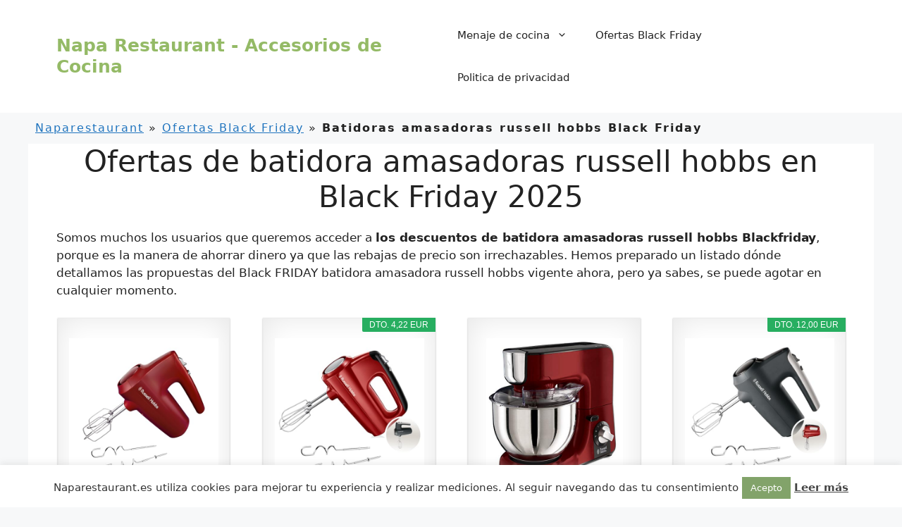

--- FILE ---
content_type: text/html; charset=UTF-8
request_url: https://naparestaurant.es/ofertas-black-friday/batidora-amasadoras-russell-hobbs/
body_size: 28114
content:
<!DOCTYPE html><html lang="es"><head><meta charset="UTF-8"><link data-optimized="2" rel="stylesheet" href="https://naparestaurant.es/wp-content/litespeed/css/9b6a9f2564765d8ac92f5c1c787092d8.css?ver=81aa6" /><meta name='robots' content='index, follow, max-image-preview:large, max-snippet:-1, max-video-preview:-1' /><meta name="viewport" content="width=device-width, initial-scale=1"><title>Batidoras amasadoras russell hobbs Black Friday 2025 - Naparestaurant</title><meta name="description" content="Descuentos en batidora amasadoras russell hobbs Black Friday España 2025- Las mejores Ofertas ⭐ Hasta un 70% de Rebaja ⭐ Ver todas las ofertas aquí." /><link rel="canonical" href="https://naparestaurant.es/ofertas-black-friday/batidora-amasadoras-russell-hobbs/" /><meta property="og:locale" content="es_ES" /><meta property="og:type" content="article" /><meta property="og:title" content="Batidoras amasadoras russell hobbs Black Friday 2025 - Naparestaurant" /><meta property="og:description" content="Descuentos en batidora amasadoras russell hobbs Black Friday España 2025- Las mejores Ofertas ⭐ Hasta un 70% de Rebaja ⭐ Ver todas las ofertas aquí." /><meta property="og:url" content="https://naparestaurant.es/ofertas-black-friday/batidora-amasadoras-russell-hobbs/" /><meta property="og:site_name" content="Napa Restaurant - Accesorios de Cocina" /><meta property="og:image" content="https://naparestaurant.es/wp-content/uploads/2021/10/batidoras-amasadoras-russell-hobbs-black-friday.jpg" /><meta property="og:image:width" content="300" /><meta property="og:image:height" content="278" /><meta property="og:image:type" content="image/jpeg" /><meta name="twitter:card" content="summary_large_image" /><meta name="twitter:label1" content="Tiempo de lectura" /><meta name="twitter:data1" content="4 minutos" /> <script type="application/ld+json" class="yoast-schema-graph">{"@context":"https://schema.org","@graph":[{"@type":"WebPage","@id":"https://naparestaurant.es/ofertas-black-friday/batidora-amasadoras-russell-hobbs/","url":"https://naparestaurant.es/ofertas-black-friday/batidora-amasadoras-russell-hobbs/","name":"Batidoras amasadoras russell hobbs Black Friday 2025 - Naparestaurant","isPartOf":{"@id":"https://naparestaurant.es/#website"},"primaryImageOfPage":{"@id":"https://naparestaurant.es/ofertas-black-friday/batidora-amasadoras-russell-hobbs/#primaryimage"},"image":{"@id":"https://naparestaurant.es/ofertas-black-friday/batidora-amasadoras-russell-hobbs/#primaryimage"},"thumbnailUrl":"https://naparestaurant.es/wp-content/uploads/2021/10/batidoras-amasadoras-russell-hobbs-black-friday.jpg","datePublished":"2021-10-18T12:36:54+00:00","dateModified":"2021-10-18T12:36:54+00:00","description":"Descuentos en batidora amasadoras russell hobbs Black Friday España 2025- Las mejores Ofertas ⭐ Hasta un 70% de Rebaja ⭐ Ver todas las ofertas aquí.","breadcrumb":{"@id":"https://naparestaurant.es/ofertas-black-friday/batidora-amasadoras-russell-hobbs/#breadcrumb"},"inLanguage":"es","potentialAction":[{"@type":"ReadAction","target":["https://naparestaurant.es/ofertas-black-friday/batidora-amasadoras-russell-hobbs/"]}]},{"@type":"ImageObject","inLanguage":"es","@id":"https://naparestaurant.es/ofertas-black-friday/batidora-amasadoras-russell-hobbs/#primaryimage","url":"https://naparestaurant.es/wp-content/uploads/2021/10/batidoras-amasadoras-russell-hobbs-black-friday.jpg","contentUrl":"https://naparestaurant.es/wp-content/uploads/2021/10/batidoras-amasadoras-russell-hobbs-black-friday.jpg","width":300,"height":278},{"@type":"BreadcrumbList","@id":"https://naparestaurant.es/ofertas-black-friday/batidora-amasadoras-russell-hobbs/#breadcrumb","itemListElement":[{"@type":"ListItem","position":1,"name":"Naparestaurant","item":"https://naparestaurant.es/"},{"@type":"ListItem","position":2,"name":"Ofertas Black Friday","item":"https://naparestaurant.es/ofertas-black-friday/"},{"@type":"ListItem","position":3,"name":"Batidoras amasadoras russell hobbs Black Friday"}]},{"@type":"WebSite","@id":"https://naparestaurant.es/#website","url":"https://naparestaurant.es/","name":"Napa Restaurant - Accesorios de Cocina","description":"Tienda de accesorios de cocina y Black Friday","potentialAction":[{"@type":"SearchAction","target":{"@type":"EntryPoint","urlTemplate":"https://naparestaurant.es/?s={search_term_string}"},"query-input":{"@type":"PropertyValueSpecification","valueRequired":true,"valueName":"search_term_string"}}],"inLanguage":"es"}]}</script> <link rel="alternate" type="application/rss+xml" title="Napa Restaurant - Accesorios de Cocina &raquo; Feed" href="https://naparestaurant.es/feed/" /><link rel="alternate" type="application/rss+xml" title="Napa Restaurant - Accesorios de Cocina &raquo; Feed de los comentarios" href="https://naparestaurant.es/comments/feed/" /><link rel="alternate" title="oEmbed (JSON)" type="application/json+oembed" href="https://naparestaurant.es/wp-json/oembed/1.0/embed?url=https%3A%2F%2Fnaparestaurant.es%2Fofertas-black-friday%2Fbatidora-amasadoras-russell-hobbs%2F" /><link rel="alternate" title="oEmbed (XML)" type="text/xml+oembed" href="https://naparestaurant.es/wp-json/oembed/1.0/embed?url=https%3A%2F%2Fnaparestaurant.es%2Fofertas-black-friday%2Fbatidora-amasadoras-russell-hobbs%2F&#038;format=xml" /> <script src="https://naparestaurant.es/wp-includes/js/jquery/jquery.min.js" id="jquery-core-js"></script> <link rel="https://api.w.org/" href="https://naparestaurant.es/wp-json/" /><link rel="alternate" title="JSON" type="application/json" href="https://naparestaurant.es/wp-json/wp/v2/pages/168" /><link rel="EditURI" type="application/rsd+xml" title="RSD" href="https://naparestaurant.es/xmlrpc.php?rsd" /><meta name="generator" content="WordPress 6.9" /><link rel='shortlink' href='https://naparestaurant.es/?p=168' /><link rel="icon" href="https://naparestaurant.es/wp-content/uploads/2021/10/cropped-logo_napa_resta-1-32x32.jpg" sizes="32x32" /><link rel="icon" href="https://naparestaurant.es/wp-content/uploads/2021/10/cropped-logo_napa_resta-1-192x192.jpg" sizes="192x192" /><link rel="apple-touch-icon" href="https://naparestaurant.es/wp-content/uploads/2021/10/cropped-logo_napa_resta-1-180x180.jpg" /><meta name="msapplication-TileImage" content="https://naparestaurant.es/wp-content/uploads/2021/10/cropped-logo_napa_resta-1-270x270.jpg" /></head><body data-rsssl=1 class="wp-singular page-template-default page page-id-168 page-child parent-pageid-17 wp-embed-responsive wp-theme-generatepress aawp-custom post-image-aligned-center no-sidebar nav-float-right separate-containers header-aligned-left dropdown-hover" itemtype="https://schema.org/WebPage" itemscope>
<a class="screen-reader-text skip-link" href="#content" title="Saltar al contenido">Saltar al contenido</a><header class="site-header has-inline-mobile-toggle" id="masthead" aria-label="Sitio"  itemtype="https://schema.org/WPHeader" itemscope><div class="inside-header grid-container"><div class="site-branding"><p class="main-title" itemprop="headline">
<a href="https://naparestaurant.es/" rel="home">
Napa Restaurant - Accesorios de Cocina
</a></p></div><nav class="main-navigation mobile-menu-control-wrapper" id="mobile-menu-control-wrapper" aria-label="Cambiar a móvil"><div class="menu-bar-items"></div>		<button data-nav="site-navigation" class="menu-toggle" aria-controls="primary-menu" aria-expanded="false">
<span class="gp-icon icon-menu-bars"><svg viewBox="0 0 512 512" aria-hidden="true" xmlns="http://www.w3.org/2000/svg" width="1em" height="1em"><path d="M0 96c0-13.255 10.745-24 24-24h464c13.255 0 24 10.745 24 24s-10.745 24-24 24H24c-13.255 0-24-10.745-24-24zm0 160c0-13.255 10.745-24 24-24h464c13.255 0 24 10.745 24 24s-10.745 24-24 24H24c-13.255 0-24-10.745-24-24zm0 160c0-13.255 10.745-24 24-24h464c13.255 0 24 10.745 24 24s-10.745 24-24 24H24c-13.255 0-24-10.745-24-24z" /></svg><svg viewBox="0 0 512 512" aria-hidden="true" xmlns="http://www.w3.org/2000/svg" width="1em" height="1em"><path d="M71.029 71.029c9.373-9.372 24.569-9.372 33.942 0L256 222.059l151.029-151.03c9.373-9.372 24.569-9.372 33.942 0 9.372 9.373 9.372 24.569 0 33.942L289.941 256l151.03 151.029c9.372 9.373 9.372 24.569 0 33.942-9.373 9.372-24.569 9.372-33.942 0L256 289.941l-151.029 151.03c-9.373 9.372-24.569 9.372-33.942 0-9.372-9.373-9.372-24.569 0-33.942L222.059 256 71.029 104.971c-9.372-9.373-9.372-24.569 0-33.942z" /></svg></span><span class="screen-reader-text">Menú</span>		</button></nav><nav class="main-navigation has-menu-bar-items sub-menu-right" id="site-navigation" aria-label="Principal"  itemtype="https://schema.org/SiteNavigationElement" itemscope><div class="inside-navigation grid-container">
<button class="menu-toggle" aria-controls="primary-menu" aria-expanded="false">
<span class="gp-icon icon-menu-bars"><svg viewBox="0 0 512 512" aria-hidden="true" xmlns="http://www.w3.org/2000/svg" width="1em" height="1em"><path d="M0 96c0-13.255 10.745-24 24-24h464c13.255 0 24 10.745 24 24s-10.745 24-24 24H24c-13.255 0-24-10.745-24-24zm0 160c0-13.255 10.745-24 24-24h464c13.255 0 24 10.745 24 24s-10.745 24-24 24H24c-13.255 0-24-10.745-24-24zm0 160c0-13.255 10.745-24 24-24h464c13.255 0 24 10.745 24 24s-10.745 24-24 24H24c-13.255 0-24-10.745-24-24z" /></svg><svg viewBox="0 0 512 512" aria-hidden="true" xmlns="http://www.w3.org/2000/svg" width="1em" height="1em"><path d="M71.029 71.029c9.373-9.372 24.569-9.372 33.942 0L256 222.059l151.029-151.03c9.373-9.372 24.569-9.372 33.942 0 9.372 9.373 9.372 24.569 0 33.942L289.941 256l151.03 151.029c9.372 9.373 9.372 24.569 0 33.942-9.373 9.372-24.569 9.372-33.942 0L256 289.941l-151.029 151.03c-9.373 9.372-24.569 9.372-33.942 0-9.372-9.373-9.372-24.569 0-33.942L222.059 256 71.029 104.971c-9.372-9.373-9.372-24.569 0-33.942z" /></svg></span><span class="mobile-menu">Menú</span>				</button><div id="primary-menu" class="main-nav"><ul id="menu-menu1" class=" menu sf-menu"><li id="menu-item-8384" class="menu-item menu-item-type-custom menu-item-object-custom menu-item-has-children menu-item-8384"><a>Menaje de cocina<span role="presentation" class="dropdown-menu-toggle"><span class="gp-icon icon-arrow"><svg viewBox="0 0 330 512" aria-hidden="true" xmlns="http://www.w3.org/2000/svg" width="1em" height="1em"><path d="M305.913 197.085c0 2.266-1.133 4.815-2.833 6.514L171.087 335.593c-1.7 1.7-4.249 2.832-6.515 2.832s-4.815-1.133-6.515-2.832L26.064 203.599c-1.7-1.7-2.832-4.248-2.832-6.514s1.132-4.816 2.832-6.515l14.162-14.163c1.7-1.699 3.966-2.832 6.515-2.832 2.266 0 4.815 1.133 6.515 2.832l111.316 111.317 111.316-111.317c1.7-1.699 4.249-2.832 6.515-2.832s4.815 1.133 6.515 2.832l14.162 14.163c1.7 1.7 2.833 4.249 2.833 6.515z" /></svg></span></span></a><ul class="sub-menu"><li id="menu-item-8385" class="menu-item menu-item-type-post_type menu-item-object-page menu-item-8385"><a href="https://naparestaurant.es/soportes-para-microondas/">Soporte para microondas</a></li><li id="menu-item-8386" class="menu-item menu-item-type-post_type menu-item-object-page menu-item-8386"><a href="https://naparestaurant.es/sopletes-de-cocina/">Sopletes de cocina</a></li><li id="menu-item-8387" class="menu-item menu-item-type-post_type menu-item-object-page menu-item-8387"><a href="https://naparestaurant.es/robots-de-cocina/">Robots de cocina</a></li><li id="menu-item-8388" class="menu-item menu-item-type-post_type menu-item-object-page menu-item-8388"><a href="https://naparestaurant.es/ralladores/">Ralladores</a></li><li id="menu-item-8389" class="menu-item menu-item-type-post_type menu-item-object-page menu-item-8389"><a href="https://naparestaurant.es/purificadores-de-agua/">Purificadores de agua</a></li><li id="menu-item-8390" class="menu-item menu-item-type-post_type menu-item-object-page menu-item-8390"><a href="https://naparestaurant.es/procesadores-de-alimentos/">Procesadores de alimentos</a></li><li id="menu-item-8391" class="menu-item menu-item-type-post_type menu-item-object-page menu-item-8391"><a href="https://naparestaurant.es/palomiteros/">Palomiteros</a></li><li id="menu-item-8392" class="menu-item menu-item-type-post_type menu-item-object-page menu-item-8392"><a href="https://naparestaurant.es/microondas/">Microondas</a></li><li id="menu-item-8393" class="menu-item menu-item-type-post_type menu-item-object-page menu-item-8393"><a href="https://naparestaurant.es/lavavajillas/">Lavavajillas</a></li><li id="menu-item-8394" class="menu-item menu-item-type-post_type menu-item-object-page menu-item-8394"><a href="https://naparestaurant.es/jamoneros/">Jamoneros</a></li><li id="menu-item-8395" class="menu-item menu-item-type-post_type menu-item-object-page menu-item-8395"><a href="https://naparestaurant.es/hornos/">Hornos</a></li><li id="menu-item-8396" class="menu-item menu-item-type-post_type menu-item-object-page menu-item-8396"><a href="https://naparestaurant.es/hornillos/">Hornillos</a></li><li id="menu-item-8397" class="menu-item menu-item-type-post_type menu-item-object-page menu-item-8397"><a href="https://naparestaurant.es/hervidores/">Hervidores</a></li><li id="menu-item-8398" class="menu-item menu-item-type-post_type menu-item-object-page menu-item-8398"><a href="https://naparestaurant.es/frigorificos/">Frigoríficos</a></li><li id="menu-item-8399" class="menu-item menu-item-type-post_type menu-item-object-page menu-item-8399"><a href="https://naparestaurant.es/filtros-de-grifo/">Filtros de grifo</a></li></ul></li><li id="menu-item-22" class="menu-item menu-item-type-post_type menu-item-object-page current-page-ancestor menu-item-22"><a href="https://naparestaurant.es/ofertas-black-friday/">Ofertas Black Friday</a></li><li id="menu-item-21" class="menu-item menu-item-type-post_type menu-item-object-page menu-item-21"><a href="https://naparestaurant.es/politica-de-privacidad/">Politica de privacidad</a></li></ul></div><div class="menu-bar-items"></div></div></nav></div></header><div class="site grid-container container hfeed" id="page"><div class="site-content" id="content"><div class="content-area" id="primary"><main class="site-main" id="main"><p id="breadcrumbs"><span><span><a href="https://naparestaurant.es/">Naparestaurant</a></span> » <span><a href="https://naparestaurant.es/ofertas-black-friday/">Ofertas Black Friday</a></span> » <span class="breadcrumb_last" aria-current="page"><strong>Batidoras amasadoras russell hobbs Black Friday</strong></span></span></p><article id="post-168" class="post-168 page type-page status-publish has-post-thumbnail" itemtype="https://schema.org/CreativeWork" itemscope><div class="inside-article"><div class="entry-content" itemprop="text"><h1 style="text-align: center;"><span id="Ofertas_de_batidora_amasadoras_russell_hobbs_en_Black_Friday_2025">Ofertas de batidora amasadoras russell hobbs en Black Friday 2025</span></h1><p>Somos muchos los usuarios que queremos acceder a <strong>los descuentos de batidora amasadoras russell hobbs Blackfriday</strong>, porque es la manera de ahorrar dinero ya que las rebajas de precio son irrechazables. Hemos preparado un listado dónde detallamos las propuestas del Black FRIDAY batidora amasadora russell hobbs vigente ahora, pero ya sabes, se puede agotar en cualquier momento.</p><div class="aawp"><div class="aawp-grid aawp-grid--col-4"><div class="aawp-grid__item"><div class="aawp-product aawp-product--vertical aawp-product--style-light aawp-product--bestseller aawp-product--ribbon"  data-aawp-product-id="B0FHQSF19G" data-aawp-product-title="Russell Hobbs Batidora Amasadora Desire Red  5 Velocidades + Turbo 350 W max Para repostería 2 Accesorios Inox para Batir y Amasar Aptos lavavajillas Reposa Base  27152-56">
<a class="aawp-product__image--link aawp-product__image"
href="https://www.amazon.es/dp/B0FHQSF19G?tag=model2-21&linkCode=ogi&th=1&psc=1&keywords=batidora%20amasadoras%20russell%20hobbs" title="Russell Hobbs Batidora Amasadora Desire Red (5 Velocidades + Turbo, 350 W max, Para repostería, 2 Accesorios Inox para Batir y Amasar, Aptos lavavajillas, Reposa Base) 27152-56" rel="nofollow" target="_blank" style="background-image: url('https://m.media-amazon.com/images/I/31gGXiWwdML.jpg');">
<img decoding="async" class="aawp-product__image-spacer" src="https://naparestaurant.es/wp-content/plugins/aawp/public/assets/img/thumb-spacer.png" alt="Russell Hobbs Batidora Amasadora Desire Red (5 Velocidades + Turbo, 350 W max, Para repostería, 2 Accesorios Inox para Batir y Amasar, Aptos lavavajillas, Reposa Base) 27152-56" />
</a><div class="aawp-product__content">
<a class="aawp-product__title" href="https://www.amazon.es/dp/B0FHQSF19G?tag=model2-21&linkCode=ogi&th=1&psc=1&keywords=batidora%20amasadoras%20russell%20hobbs" title="Russell Hobbs Batidora Amasadora Desire Red (5 Velocidades + Turbo, 350 W max, Para repostería, 2 Accesorios Inox para Batir y Amasar, Aptos lavavajillas, Reposa Base) 27152-56" rel="nofollow" target="_blank">
Russell Hobbs Batidora Amasadora Desire Red (5...        </a><div class="aawp-product__meta">
<a class="aawp-check-prime" href="https://www.amazon.es/gp/prime/?tag=model2-21" title="Amazon Prime" rel="nofollow" target="_blank"></a></div></div><div class="aawp-product__footer"><div class="aawp-product__pricing">
<span class="aawp-product__price aawp-product__price--current">29,99 EUR</span></div><a class="aawp-button aawp-button--buy aawp-button aawp-button--amazon aawp-button--icon aawp-button--icon-black" href="https://www.amazon.es/dp/B0FHQSF19G?tag=model2-21&#038;linkCode=ogi&#038;th=1&#038;psc=1&#038;keywords=batidora%20amasadoras%20russell%20hobbs" title="Comprar en Amazon" target="_blank" rel="nofollow">Comprar en Amazon</a></div></div></div><div class="aawp-grid__item"><div class="aawp-product aawp-product--vertical aawp-product--ribbon aawp-product--sale aawp-product--style-light aawp-product--bestseller"  data-aawp-product-id="B079TXMP4R" data-aawp-product-title="Russell Hobbs Batidora Amasadora Desire - Batidora Varillas 2 Varillas Batidoras 2 Ganchos para Masa 5 Velocidades Función Turbo Botón Expulsión Accesorios Aptos Lavavajillas Rojo - 24670-56"><span class="aawp-product__ribbon aawp-product__ribbon--sale">Dto. 4,22 EUR</span>
<a class="aawp-product__image--link aawp-product__image"
href="https://www.amazon.es/dp/B079TXMP4R?tag=model2-21&linkCode=ogi&th=1&psc=1&keywords=batidora%20amasadoras%20russell%20hobbs" title="Russell Hobbs Batidora Amasadora Desire - Batidora Varillas, 2 Varillas Batidoras, 2 Ganchos para Masa, 5 Velocidades, Función Turbo, Botón Expulsión, Accesorios Aptos Lavavajillas, Rojo - 24670-56" rel="nofollow" target="_blank" style="background-image: url('https://m.media-amazon.com/images/I/41tKjcEP7iL.jpg');">
<img decoding="async" class="aawp-product__image-spacer" src="https://naparestaurant.es/wp-content/plugins/aawp/public/assets/img/thumb-spacer.png" alt="Russell Hobbs Batidora Amasadora Desire - Batidora Varillas, 2 Varillas Batidoras, 2 Ganchos para Masa, 5 Velocidades, Función Turbo, Botón Expulsión, Accesorios Aptos Lavavajillas, Rojo - 24670-56" />
</a><div class="aawp-product__content">
<a class="aawp-product__title" href="https://www.amazon.es/dp/B079TXMP4R?tag=model2-21&linkCode=ogi&th=1&psc=1&keywords=batidora%20amasadoras%20russell%20hobbs" title="Russell Hobbs Batidora Amasadora Desire - Batidora Varillas, 2 Varillas Batidoras, 2 Ganchos para Masa, 5 Velocidades, Función Turbo, Botón Expulsión, Accesorios Aptos Lavavajillas, Rojo - 24670-56" rel="nofollow" target="_blank">
Russell Hobbs Batidora Amasadora Desire - Batidora...        </a><div class="aawp-product__meta"></div></div><div class="aawp-product__footer"><div class="aawp-product__pricing"><span class="aawp-product__price aawp-product__price--old">38,99 EUR</span>
<span class="aawp-product__price aawp-product__price--current">34,77 EUR</span></div><a class="aawp-button aawp-button--buy aawp-button aawp-button--amazon aawp-button--icon aawp-button--icon-black" href="https://www.amazon.es/dp/B079TXMP4R?tag=model2-21&#038;linkCode=ogi&#038;th=1&#038;psc=1&#038;keywords=batidora%20amasadoras%20russell%20hobbs" title="Comprar en Amazon" target="_blank" rel="nofollow">Comprar en Amazon</a></div></div></div><div class="aawp-grid__item"><div class="aawp-product aawp-product--vertical aawp-product--style-light aawp-product--bestseller aawp-product--ribbon"  data-aawp-product-id="B01K4CG2NC" data-aawp-product-title="Russell Hobbs Desire - Robot de cocina  1000 W Bol Inox de 5 l Accesorios y Jarra para Batir Rojo  - ref 23480-56">
<a class="aawp-product__image--link aawp-product__image"
href="https://www.amazon.es/dp/B01K4CG2NC?tag=model2-21&linkCode=ogi&th=1&psc=1&keywords=batidora%20amasadoras%20russell%20hobbs" title="Russell Hobbs Desire - Robot de cocina (1000 W, Bol Inox de 5 l, Accesorios y Jarra para Batir, Rojo) - ref. 23480-56" rel="nofollow" target="_blank" style="background-image: url('https://m.media-amazon.com/images/I/41eQMI6pMNL.jpg');">
<img decoding="async" class="aawp-product__image-spacer" src="https://naparestaurant.es/wp-content/plugins/aawp/public/assets/img/thumb-spacer.png" alt="Russell Hobbs Desire - Robot de cocina (1000 W, Bol Inox de 5 l, Accesorios y Jarra para Batir, Rojo) - ref. 23480-56" />
</a><div class="aawp-product__content">
<a class="aawp-product__title" href="https://www.amazon.es/dp/B01K4CG2NC?tag=model2-21&linkCode=ogi&th=1&psc=1&keywords=batidora%20amasadoras%20russell%20hobbs" title="Russell Hobbs Desire - Robot de cocina (1000 W, Bol Inox de 5 l, Accesorios y Jarra para Batir, Rojo) - ref. 23480-56" rel="nofollow" target="_blank">
Russell Hobbs Desire - Robot de cocina (1000 W,...        </a><div class="aawp-product__meta">
<a class="aawp-check-prime" href="https://www.amazon.es/gp/prime/?tag=model2-21" title="Amazon Prime" rel="nofollow" target="_blank"></a></div></div><div class="aawp-product__footer"><div class="aawp-product__pricing">
<span class="aawp-product__price aawp-product__price--current">155,20 EUR</span></div><a class="aawp-button aawp-button--buy aawp-button aawp-button--amazon aawp-button--icon aawp-button--icon-black" href="https://www.amazon.es/dp/B01K4CG2NC?tag=model2-21&#038;linkCode=ogi&#038;th=1&#038;psc=1&#038;keywords=batidora%20amasadoras%20russell%20hobbs" title="Comprar en Amazon" target="_blank" rel="nofollow">Comprar en Amazon</a></div></div></div><div class="aawp-grid__item"><div class="aawp-product aawp-product--vertical aawp-product--ribbon aawp-product--sale aawp-product--style-light aawp-product--bestseller"  data-aawp-product-id="B0DGQCHSP3" data-aawp-product-title="Russell Hobbs Batidora Amasadora para repostería 5 velocidades turbo varillas batidoras y ganchos para amasar aptos lavavajillas se mantiene erguida 350 W max Desire Matte Charcoal 27141-56"><span class="aawp-product__ribbon aawp-product__ribbon--sale">Dto. 12,00 EUR</span>
<a class="aawp-product__image--link aawp-product__image"
href="https://www.amazon.es/dp/B0DGQCHSP3?tag=model2-21&linkCode=ogi&th=1&psc=1&keywords=batidora%20amasadoras%20russell%20hobbs" title="Russell Hobbs Batidora Amasadora, para repostería, 5 velocidades, turbo, varillas batidoras y ganchos para amasar aptos lavavajillas, se mantiene erguida, 350 W max, Desire Matte Charcoal 27141-56" rel="nofollow" target="_blank" style="background-image: url('https://m.media-amazon.com/images/I/31977XgqAnL.jpg');">
<img decoding="async" class="aawp-product__image-spacer" src="https://naparestaurant.es/wp-content/plugins/aawp/public/assets/img/thumb-spacer.png" alt="Russell Hobbs Batidora Amasadora, para repostería, 5 velocidades, turbo, varillas batidoras y ganchos para amasar aptos lavavajillas, se mantiene erguida, 350 W max, Desire Matte Charcoal 27141-56" />
</a><div class="aawp-product__content">
<a class="aawp-product__title" href="https://www.amazon.es/dp/B0DGQCHSP3?tag=model2-21&linkCode=ogi&th=1&psc=1&keywords=batidora%20amasadoras%20russell%20hobbs" title="Russell Hobbs Batidora Amasadora, para repostería, 5 velocidades, turbo, varillas batidoras y ganchos para amasar aptos lavavajillas, se mantiene erguida, 350 W max, Desire Matte Charcoal 27141-56" rel="nofollow" target="_blank">
Russell Hobbs Batidora Amasadora, para...        </a><div class="aawp-product__meta">
<a class="aawp-check-prime" href="https://www.amazon.es/gp/prime/?tag=model2-21" title="Amazon Prime" rel="nofollow" target="_blank"></a></div></div><div class="aawp-product__footer"><div class="aawp-product__pricing"><span class="aawp-product__price aawp-product__price--old">39,99 EUR</span>
<span class="aawp-product__price aawp-product__price--current">27,99 EUR</span></div><a class="aawp-button aawp-button--buy aawp-button aawp-button--amazon aawp-button--icon aawp-button--icon-black" href="https://www.amazon.es/dp/B0DGQCHSP3?tag=model2-21&#038;linkCode=ogi&#038;th=1&#038;psc=1&#038;keywords=batidora%20amasadoras%20russell%20hobbs" title="Comprar en Amazon" target="_blank" rel="nofollow">Comprar en Amazon</a></div></div></div><div class="aawp-grid__item"><div class="aawp-product aawp-product--vertical aawp-product--style-light aawp-product--bestseller aawp-product--ribbon"  data-aawp-product-id="B0848691TG" data-aawp-product-title="Russell Hobbs Batidora Amasadora Swirl Smoky Quartz - Batidora Varillas 2 Varillas Batidoras 2 Ganchos para Masa 5 Velocidades Función Turbo Accesorios Aptos para Lavavajillas - 25892-56">
<a class="aawp-product__image--link aawp-product__image"
href="https://www.amazon.es/dp/B0848691TG?tag=model2-21&linkCode=ogi&th=1&psc=1&keywords=batidora%20amasadoras%20russell%20hobbs" title="Russell Hobbs Batidora Amasadora Swirl Smoky Quartz - Batidora Varillas, 2 Varillas Batidoras, 2 Ganchos para Masa, 5 Velocidades, Función Turbo, Accesorios Aptos para Lavavajillas - 25892-56" rel="nofollow" target="_blank" style="background-image: url('https://m.media-amazon.com/images/I/31PSTvwZgRL.jpg');">
<img decoding="async" class="aawp-product__image-spacer" src="https://naparestaurant.es/wp-content/plugins/aawp/public/assets/img/thumb-spacer.png" alt="Russell Hobbs Batidora Amasadora Swirl Smoky Quartz - Batidora Varillas, 2 Varillas Batidoras, 2 Ganchos para Masa, 5 Velocidades, Función Turbo, Accesorios Aptos para Lavavajillas - 25892-56" />
</a><div class="aawp-product__content">
<a class="aawp-product__title" href="https://www.amazon.es/dp/B0848691TG?tag=model2-21&linkCode=ogi&th=1&psc=1&keywords=batidora%20amasadoras%20russell%20hobbs" title="Russell Hobbs Batidora Amasadora Swirl Smoky Quartz - Batidora Varillas, 2 Varillas Batidoras, 2 Ganchos para Masa, 5 Velocidades, Función Turbo, Accesorios Aptos para Lavavajillas - 25892-56" rel="nofollow" target="_blank">
Russell Hobbs Batidora Amasadora Swirl Smoky...        </a><div class="aawp-product__meta"></div></div><div class="aawp-product__footer"><div class="aawp-product__pricing">
<span class="aawp-product__price aawp-product__price--current">54,70 EUR</span></div><a class="aawp-button aawp-button--buy aawp-button aawp-button--amazon aawp-button--icon aawp-button--icon-black" href="https://www.amazon.es/dp/B0848691TG?tag=model2-21&#038;linkCode=ogi&#038;th=1&#038;psc=1&#038;keywords=batidora%20amasadoras%20russell%20hobbs" title="Comprar en Amazon" target="_blank" rel="nofollow">Comprar en Amazon</a></div></div></div><div class="aawp-grid__item"><div class="aawp-product aawp-product--vertical aawp-product--style-light aawp-product--bestseller aawp-product--ribbon"  data-aawp-product-id="B0DGQW2KDZ" data-aawp-product-title="Russell Hobbs Procesador de Alimentos batidora/picadora/molinillo/cortador de verduras en rodajas con jarra para amasar cortar en rodajas picar y rallar apto lavavajillas 900 W potencia máxima">
<a class="aawp-product__image--link aawp-product__image"
href="https://www.amazon.es/dp/B0DGQW2KDZ?tag=model2-21&linkCode=ogi&th=1&psc=1&keywords=batidora%20amasadoras%20russell%20hobbs" title="Russell Hobbs Procesador de Alimentos, batidora/picadora/molinillo/cortador de verduras en rodajas, con jarra para amasar, cortar en rodajas, picar y rallar, apto lavavajillas, 900 W potencia máxima" rel="nofollow" target="_blank" style="background-image: url('https://m.media-amazon.com/images/I/31dZL3+jabL.jpg');">
<img decoding="async" class="aawp-product__image-spacer" src="https://naparestaurant.es/wp-content/plugins/aawp/public/assets/img/thumb-spacer.png" alt="Russell Hobbs Procesador de Alimentos, batidora/picadora/molinillo/cortador de verduras en rodajas, con jarra para amasar, cortar en rodajas, picar y rallar, apto lavavajillas, 900 W potencia máxima" />
</a><div class="aawp-product__content">
<a class="aawp-product__title" href="https://www.amazon.es/dp/B0DGQW2KDZ?tag=model2-21&linkCode=ogi&th=1&psc=1&keywords=batidora%20amasadoras%20russell%20hobbs" title="Russell Hobbs Procesador de Alimentos, batidora/picadora/molinillo/cortador de verduras en rodajas, con jarra para amasar, cortar en rodajas, picar y rallar, apto lavavajillas, 900 W potencia máxima" rel="nofollow" target="_blank">
Russell Hobbs Procesador de Alimentos,...        </a><div class="aawp-product__meta">
<a class="aawp-check-prime" href="https://www.amazon.es/gp/prime/?tag=model2-21" title="Amazon Prime" rel="nofollow" target="_blank"></a></div></div><div class="aawp-product__footer"><div class="aawp-product__pricing">
<span class="aawp-product__price aawp-product__price--current">74,00 EUR</span></div><a class="aawp-button aawp-button--buy aawp-button aawp-button--amazon aawp-button--icon aawp-button--icon-black" href="https://www.amazon.es/dp/B0DGQW2KDZ?tag=model2-21&#038;linkCode=ogi&#038;th=1&#038;psc=1&#038;keywords=batidora%20amasadoras%20russell%20hobbs" title="Comprar en Amazon" target="_blank" rel="nofollow">Comprar en Amazon</a></div></div></div><div class="aawp-grid__item"><div class="aawp-product aawp-product--vertical aawp-product--style-light aawp-product--bestseller aawp-product--ribbon"  data-aawp-product-id="B079TQ7D6H" data-aawp-product-title="Russell Hobbs Desire - Batidora de mano 3 en 1  500 W Rojo Cuchilla de Acero Inoxidable sin BPA  - ref 24700-56">
<a class="aawp-product__image--link aawp-product__image"
href="https://www.amazon.es/dp/B079TQ7D6H?tag=model2-21&linkCode=ogi&th=1&psc=1&keywords=batidora%20amasadoras%20russell%20hobbs" title="Russell Hobbs Desire - Batidora de mano 3 en 1 (500 W, Rojo, Cuchilla de Acero Inoxidable, sin BPA) - ref. 24700-56" rel="nofollow" target="_blank" style="background-image: url('https://m.media-amazon.com/images/I/41u1bx186ML.jpg');">
<img decoding="async" class="aawp-product__image-spacer" src="https://naparestaurant.es/wp-content/plugins/aawp/public/assets/img/thumb-spacer.png" alt="Russell Hobbs Desire - Batidora de mano 3 en 1 (500 W, Rojo, Cuchilla de Acero Inoxidable, sin BPA) - ref. 24700-56" />
</a><div class="aawp-product__content">
<a class="aawp-product__title" href="https://www.amazon.es/dp/B079TQ7D6H?tag=model2-21&linkCode=ogi&th=1&psc=1&keywords=batidora%20amasadoras%20russell%20hobbs" title="Russell Hobbs Desire - Batidora de mano 3 en 1 (500 W, Rojo, Cuchilla de Acero Inoxidable, sin BPA) - ref. 24700-56" rel="nofollow" target="_blank">
Russell Hobbs Desire - Batidora de mano 3 en 1...        </a><div class="aawp-product__meta">
<a class="aawp-check-prime" href="https://www.amazon.es/gp/prime/?tag=model2-21" title="Amazon Prime" rel="nofollow" target="_blank"></a></div></div><div class="aawp-product__footer"><div class="aawp-product__pricing">
<span class="aawp-product__price aawp-product__price--current">36,59 EUR</span></div><a class="aawp-button aawp-button--buy aawp-button aawp-button--amazon aawp-button--icon aawp-button--icon-black" href="https://www.amazon.es/dp/B079TQ7D6H?tag=model2-21&#038;linkCode=ogi&#038;th=1&#038;psc=1&#038;keywords=batidora%20amasadoras%20russell%20hobbs" title="Comprar en Amazon" target="_blank" rel="nofollow">Comprar en Amazon</a></div></div></div><div class="aawp-grid__item"><div class="aawp-product aawp-product--vertical aawp-product--ribbon aawp-product--sale aawp-product--style-light aawp-product--bestseller"  data-aawp-product-id="B0DGL75TNW" data-aawp-product-title="Ufesa Genius Batidora Amasadora 5 en 1 para Repostería Profesional 1200W 5L Robot Cocina Multifunción Bol en Acero Inoxidable 6 Velocidades + Turbo 3 accesorios incluidos Sin BPA"><span class="aawp-product__ribbon aawp-product__ribbon--sale">Dto. 40,00 EUR</span>
<a class="aawp-product__image--link aawp-product__image"
href="https://www.amazon.es/dp/B0DGL75TNW?tag=model2-21&linkCode=osi&th=1&psc=1&keywords=batidora%20amasadoras%20russell%20hobbs" title="Ufesa Genius Batidora Amasadora 5 en 1 para Repostería Profesional, 1200W, 5L, Robot Cocina Multifunción, Bol en Acero Inoxidable, 6 Velocidades + Turbo, 3 accesorios incluidos, Sin BPA" rel="nofollow" target="_blank" style="background-image: url('https://m.media-amazon.com/images/I/41tED4R0CsL.jpg');">
<img decoding="async" class="aawp-product__image-spacer" src="https://naparestaurant.es/wp-content/plugins/aawp/public/assets/img/thumb-spacer.png" alt="Ufesa Genius Batidora Amasadora 5 en 1 para Repostería Profesional, 1200W, 5L, Robot Cocina Multifunción, Bol en Acero Inoxidable, 6 Velocidades + Turbo, 3 accesorios incluidos, Sin BPA" />
</a><div class="aawp-product__content">
<a class="aawp-product__title" href="https://www.amazon.es/dp/B0DGL75TNW?tag=model2-21&linkCode=osi&th=1&psc=1&keywords=batidora%20amasadoras%20russell%20hobbs" title="Ufesa Genius Batidora Amasadora 5 en 1 para Repostería Profesional, 1200W, 5L, Robot Cocina Multifunción, Bol en Acero Inoxidable, 6 Velocidades + Turbo, 3 accesorios incluidos, Sin BPA" rel="nofollow" target="_blank">
Ufesa Genius Batidora Amasadora 5 en 1 para...        </a><div class="aawp-product__meta">
<a class="aawp-check-prime" href="https://www.amazon.es/gp/prime/?tag=model2-21" title="Amazon Prime" rel="nofollow" target="_blank"></a></div></div><div class="aawp-product__footer"><div class="aawp-product__pricing"><span class="aawp-product__price aawp-product__price--old">139,99 EUR</span>
<span class="aawp-product__price aawp-product__price--current">99,99 EUR</span></div><a class="aawp-button aawp-button--buy aawp-button aawp-button--amazon aawp-button--icon aawp-button--icon-black" href="https://www.amazon.es/dp/B0DGL75TNW?tag=model2-21&#038;linkCode=osi&#038;th=1&#038;psc=1&#038;keywords=batidora%20amasadoras%20russell%20hobbs" title="Comprar en Amazon" target="_blank" rel="nofollow">Comprar en Amazon</a></div></div></div><div class="aawp-grid__item"><div class="aawp-product aawp-product--vertical aawp-product--style-light aawp-product--bestseller aawp-product--ribbon"  data-aawp-product-id="B08DNZM6P3" data-aawp-product-title="Russell Hobbs Procesador de Alimentos Matte Black - Cuchilla Acero Inoxidable Disco Corte y Rallado Amasador Disco para Cremas Jarra Batidora 1,5L 2 Velocidades Función Pulse Negro - 24732-56">
<a class="aawp-product__image--link aawp-product__image"
href="https://www.amazon.es/dp/B08DNZM6P3?tag=model2-21&linkCode=osi&th=1&psc=1&keywords=batidora%20amasadoras%20russell%20hobbs" title="Russell Hobbs Procesador de Alimentos Matte Black - Cuchilla Acero Inoxidable, Disco Corte y Rallado, Amasador, Disco para Cremas, Jarra Batidora 1,5L, 2 Velocidades, Función Pulse, Negro - 24732-56" rel="nofollow" target="_blank" style="background-image: url('https://m.media-amazon.com/images/I/41kNvhse1KL.jpg');">
<img decoding="async" class="aawp-product__image-spacer" src="https://naparestaurant.es/wp-content/plugins/aawp/public/assets/img/thumb-spacer.png" alt="Russell Hobbs Procesador de Alimentos Matte Black - Cuchilla Acero Inoxidable, Disco Corte y Rallado, Amasador, Disco para Cremas, Jarra Batidora 1,5L, 2 Velocidades, Función Pulse, Negro - 24732-56" />
</a><div class="aawp-product__content">
<a class="aawp-product__title" href="https://www.amazon.es/dp/B08DNZM6P3?tag=model2-21&linkCode=osi&th=1&psc=1&keywords=batidora%20amasadoras%20russell%20hobbs" title="Russell Hobbs Procesador de Alimentos Matte Black - Cuchilla Acero Inoxidable, Disco Corte y Rallado, Amasador, Disco para Cremas, Jarra Batidora 1,5L, 2 Velocidades, Función Pulse, Negro - 24732-56" rel="nofollow" target="_blank">
Russell Hobbs Procesador de Alimentos Matte Black...        </a><div class="aawp-product__meta"></div></div><div class="aawp-product__footer"><div class="aawp-product__pricing">
<span class="aawp-product__price aawp-product__price--current">90,31 EUR</span></div><a class="aawp-button aawp-button--buy aawp-button aawp-button--amazon aawp-button--icon aawp-button--icon-black" href="https://www.amazon.es/dp/B08DNZM6P3?tag=model2-21&#038;linkCode=osi&#038;th=1&#038;psc=1&#038;keywords=batidora%20amasadoras%20russell%20hobbs" title="Comprar en Amazon" target="_blank" rel="nofollow">Comprar en Amazon</a></div></div></div><div class="aawp-grid__item"><div class="aawp-product aawp-product--vertical aawp-product--style-light aawp-product--bestseller aawp-product--ribbon"  data-aawp-product-id="B0FHQT4B6M" data-aawp-product-title="Russell Hobbs Batidora de mano [3 en 1] Desire Red  Triturar Batir y Picar Recipiente 500 ml + Vaso 600 ml Acero inoxidable 2 Velocidades + Pulso Sin BPA Accesorios Aptos Lavavajillas  27142-56">
<a class="aawp-product__image--link aawp-product__image"
href="https://www.amazon.es/dp/B0FHQT4B6M?tag=model2-21&linkCode=osi&th=1&psc=1&keywords=batidora%20amasadoras%20russell%20hobbs" title="Russell Hobbs Batidora de mano [3 en 1] Desire Red (Triturar, Batir y Picar, Recipiente 500 ml + Vaso 600 ml, Acero inoxidable, 2 Velocidades + Pulso, Sin BPA, Accesorios Aptos Lavavajillas) 27142-56" rel="nofollow" target="_blank" style="background-image: url('https://m.media-amazon.com/images/I/41j5xPeadUL.jpg');">
<img decoding="async" class="aawp-product__image-spacer" src="https://naparestaurant.es/wp-content/plugins/aawp/public/assets/img/thumb-spacer.png" alt="Russell Hobbs Batidora de mano [3 en 1] Desire Red (Triturar, Batir y Picar, Recipiente 500 ml + Vaso 600 ml, Acero inoxidable, 2 Velocidades + Pulso, Sin BPA, Accesorios Aptos Lavavajillas) 27142-56" />
</a><div class="aawp-product__content">
<a class="aawp-product__title" href="https://www.amazon.es/dp/B0FHQT4B6M?tag=model2-21&linkCode=osi&th=1&psc=1&keywords=batidora%20amasadoras%20russell%20hobbs" title="Russell Hobbs Batidora de mano [3 en 1] Desire Red (Triturar, Batir y Picar, Recipiente 500 ml + Vaso 600 ml, Acero inoxidable, 2 Velocidades + Pulso, Sin BPA, Accesorios Aptos Lavavajillas) 27142-56" rel="nofollow" target="_blank">
Russell Hobbs Batidora de mano [3 en 1] Desire Red...        </a><div class="aawp-product__meta">
<a class="aawp-check-prime" href="https://www.amazon.es/gp/prime/?tag=model2-21" title="Amazon Prime" rel="nofollow" target="_blank"></a></div></div><div class="aawp-product__footer"><div class="aawp-product__pricing">
<span class="aawp-product__price aawp-product__price--current">39,99 EUR</span></div><a class="aawp-button aawp-button--buy aawp-button aawp-button--amazon aawp-button--icon aawp-button--icon-black" href="https://www.amazon.es/dp/B0FHQT4B6M?tag=model2-21&#038;linkCode=osi&#038;th=1&#038;psc=1&#038;keywords=batidora%20amasadoras%20russell%20hobbs" title="Comprar en Amazon" target="_blank" rel="nofollow">Comprar en Amazon</a></div></div></div><div class="aawp-grid__item"><div class="aawp-product aawp-product--vertical aawp-product--ribbon aawp-product--sale aawp-product--style-light aawp-product--bestseller"  data-aawp-product-id="B08DP1B3GR" data-aawp-product-title="Russell Hobbs 24702-56 Batidora de Mano 3 en 1 Color Negro 0.5 l"><span class="aawp-product__ribbon aawp-product__ribbon--sale">Dto. 22,09 EUR</span>
<a class="aawp-product__image--link aawp-product__image"
href="https://www.amazon.es/dp/B08DP1B3GR?tag=model2-21&linkCode=osi&th=1&psc=1&keywords=batidora%20amasadoras%20russell%20hobbs" title="Russell Hobbs 24702-56 Batidora de Mano 3 en 1, Color Negro, 0.5 l" rel="nofollow" target="_blank" style="background-image: url('https://m.media-amazon.com/images/I/41gdP58CobL.jpg');">
<img decoding="async" class="aawp-product__image-spacer" src="https://naparestaurant.es/wp-content/plugins/aawp/public/assets/img/thumb-spacer.png" alt="Russell Hobbs 24702-56 Batidora de Mano 3 en 1, Color Negro, 0.5 l" />
</a><div class="aawp-product__content">
<a class="aawp-product__title" href="https://www.amazon.es/dp/B08DP1B3GR?tag=model2-21&linkCode=osi&th=1&psc=1&keywords=batidora%20amasadoras%20russell%20hobbs" title="Russell Hobbs 24702-56 Batidora de Mano 3 en 1, Color Negro, 0.5 l" rel="nofollow" target="_blank">
Russell Hobbs 24702-56 Batidora de Mano 3 en 1,...        </a><div class="aawp-product__meta">
<a class="aawp-check-prime" href="https://www.amazon.es/gp/prime/?tag=model2-21" title="Amazon Prime" rel="nofollow" target="_blank"></a></div></div><div class="aawp-product__footer"><div class="aawp-product__pricing"><span class="aawp-product__price aawp-product__price--old">68,99 EUR</span>
<span class="aawp-product__price aawp-product__price--current">46,90 EUR</span></div><a class="aawp-button aawp-button--buy aawp-button aawp-button--amazon aawp-button--icon aawp-button--icon-black" href="https://www.amazon.es/dp/B08DP1B3GR?tag=model2-21&#038;linkCode=osi&#038;th=1&#038;psc=1&#038;keywords=batidora%20amasadoras%20russell%20hobbs" title="Comprar en Amazon" target="_blank" rel="nofollow">Comprar en Amazon</a></div></div></div><div class="aawp-grid__item"><div class="aawp-product aawp-product--vertical aawp-product--style-light aawp-product--bestseller aawp-product--ribbon"  data-aawp-product-id="B015NW3ZXI" data-aawp-product-title="BATIDORA AMASADORA 5 VELOCIDADES+TURBO BLANCA">
<a class="aawp-product__image--link aawp-product__image"
href="https://www.amazon.es/dp/B015NW3ZXI?tag=model2-21&linkCode=ogi&th=1&psc=1&keywords=batidora%20amasadoras%20russell%20hobbs" title="BATIDORA AMASADORA 5 VELOCIDADES+TURBO BLANCA" rel="nofollow" target="_blank" style="background-image: url('https://m.media-amazon.com/images/I/412mHH6dJjL.jpg');">
<img decoding="async" class="aawp-product__image-spacer" src="https://naparestaurant.es/wp-content/plugins/aawp/public/assets/img/thumb-spacer.png" alt="BATIDORA AMASADORA 5 VELOCIDADES+TURBO BLANCA" />
</a><div class="aawp-product__content">
<a class="aawp-product__title" href="https://www.amazon.es/dp/B015NW3ZXI?tag=model2-21&linkCode=ogi&th=1&psc=1&keywords=batidora%20amasadoras%20russell%20hobbs" title="BATIDORA AMASADORA 5 VELOCIDADES+TURBO BLANCA" rel="nofollow" target="_blank">
BATIDORA AMASADORA 5 VELOCIDADES+TURBO BLANCA        </a><div class="aawp-product__meta"></div></div><div class="aawp-product__footer"><div class="aawp-product__pricing">
<span class="aawp-product__price aawp-product__price--current">25,74 EUR</span></div><a class="aawp-button aawp-button--buy aawp-button aawp-button--amazon aawp-button--icon aawp-button--icon-black" href="https://www.amazon.es/dp/B015NW3ZXI?tag=model2-21&#038;linkCode=ogi&#038;th=1&#038;psc=1&#038;keywords=batidora%20amasadoras%20russell%20hobbs" title="Comprar en Amazon" target="_blank" rel="nofollow">Comprar en Amazon</a></div></div></div><div class="aawp-grid__item"><div class="aawp-product aawp-product--vertical aawp-product--style-light aawp-product--bestseller aawp-product--ribbon"  data-aawp-product-id="B019DWKC0I" data-aawp-product-title="Russell Hobbs NutriBoost 23180-56 – Batidora de Vaso de Mano 700 W libre de BPA Acero Inoxidable 15 piezas 3 Vasos de 700 ml y 2 Vasos de 350 ml Negro">
<a class="aawp-product__image--link aawp-product__image"
href="https://www.amazon.es/dp/B019DWKC0I?tag=model2-21&linkCode=osi&th=1&psc=1&keywords=batidora%20amasadoras%20russell%20hobbs" title="Russell Hobbs NutriBoost 23180-56 – Batidora de Vaso de Mano, 700 W, libre de BPA, Acero Inoxidable, 15 piezas, 3 Vasos de 700 ml y 2 Vasos de 350 ml, Negro" rel="nofollow" target="_blank" style="background-image: url('https://m.media-amazon.com/images/I/21WH+8ADb-L.jpg');">
<img decoding="async" class="aawp-product__image-spacer" src="https://naparestaurant.es/wp-content/plugins/aawp/public/assets/img/thumb-spacer.png" alt="Russell Hobbs NutriBoost 23180-56 – Batidora de Vaso de Mano, 700 W, libre de BPA, Acero Inoxidable, 15 piezas, 3 Vasos de 700 ml y 2 Vasos de 350 ml, Negro" />
</a><div class="aawp-product__content">
<a class="aawp-product__title" href="https://www.amazon.es/dp/B019DWKC0I?tag=model2-21&linkCode=osi&th=1&psc=1&keywords=batidora%20amasadoras%20russell%20hobbs" title="Russell Hobbs NutriBoost 23180-56 – Batidora de Vaso de Mano, 700 W, libre de BPA, Acero Inoxidable, 15 piezas, 3 Vasos de 700 ml y 2 Vasos de 350 ml, Negro" rel="nofollow" target="_blank">
Russell Hobbs NutriBoost 23180-56 – Batidora de...        </a><div class="aawp-product__meta">
<a class="aawp-check-prime" href="https://www.amazon.es/gp/prime/?tag=model2-21" title="Amazon Prime" rel="nofollow" target="_blank"></a></div></div><div class="aawp-product__footer"><div class="aawp-product__pricing">
<span class="aawp-product__price aawp-product__price--current">74,99 EUR</span></div><a class="aawp-button aawp-button--buy aawp-button aawp-button--amazon aawp-button--icon aawp-button--icon-black" href="https://www.amazon.es/dp/B019DWKC0I?tag=model2-21&#038;linkCode=osi&#038;th=1&#038;psc=1&#038;keywords=batidora%20amasadoras%20russell%20hobbs" title="Comprar en Amazon" target="_blank" rel="nofollow">Comprar en Amazon</a></div></div></div><div class="aawp-grid__item"><div class="aawp-product aawp-product--vertical aawp-product--style-light aawp-product--bestseller aawp-product--ribbon"  data-aawp-product-id="B079TPV7SH" data-aawp-product-title="Russell Hobbs Desire - Procesador de Alimentos  Licuadora Amasador Cortador de verduras 600 W Rojo  - ref 24730-56">
<a class="aawp-product__image--link aawp-product__image"
href="https://www.amazon.es/dp/B079TPV7SH?tag=model2-21&linkCode=osi&th=1&psc=1&keywords=batidora%20amasadoras%20russell%20hobbs" title="Russell Hobbs Desire - Procesador de Alimentos (Licuadora, Amasador, Cortador de verduras, 600 W, Rojo) - ref. 24730-56" rel="nofollow" target="_blank" style="background-image: url('https://m.media-amazon.com/images/I/41oO+7h7nqL.jpg');">
<img decoding="async" class="aawp-product__image-spacer" src="https://naparestaurant.es/wp-content/plugins/aawp/public/assets/img/thumb-spacer.png" alt="Russell Hobbs Desire - Procesador de Alimentos (Licuadora, Amasador, Cortador de verduras, 600 W, Rojo) - ref. 24730-56" />
</a><div class="aawp-product__content">
<a class="aawp-product__title" href="https://www.amazon.es/dp/B079TPV7SH?tag=model2-21&linkCode=osi&th=1&psc=1&keywords=batidora%20amasadoras%20russell%20hobbs" title="Russell Hobbs Desire - Procesador de Alimentos (Licuadora, Amasador, Cortador de verduras, 600 W, Rojo) - ref. 24730-56" rel="nofollow" target="_blank">
Russell Hobbs Desire - Procesador de Alimentos...        </a><div class="aawp-product__meta"></div></div><div class="aawp-product__footer"><div class="aawp-product__pricing">
<span class="aawp-product__price aawp-product__price--current">85,71 EUR</span></div><a class="aawp-button aawp-button--buy aawp-button aawp-button--amazon aawp-button--icon aawp-button--icon-black" href="https://www.amazon.es/dp/B079TPV7SH?tag=model2-21&#038;linkCode=osi&#038;th=1&#038;psc=1&#038;keywords=batidora%20amasadoras%20russell%20hobbs" title="Comprar en Amazon" target="_blank" rel="nofollow">Comprar en Amazon</a></div></div></div><div class="aawp-grid__item"><div class="aawp-product aawp-product--vertical aawp-product--style-light aawp-product--bestseller aawp-product--ribbon"  data-aawp-product-id="B086PDZ2BP" data-aawp-product-title="Russell Hobbs - BATIDORA AMASADORA 5 VELOCIDADES+TURBO SWIRL TURQUESA">
<a class="aawp-product__image--link aawp-product__image"
href="https://www.amazon.es/dp/B086PDZ2BP?tag=model2-21&linkCode=ogi&th=1&psc=1&keywords=batidora%20amasadoras%20russell%20hobbs" title="Russell Hobbs - BATIDORA AMASADORA 5 VELOCIDADES+TURBO SWIRL TURQUESA" rel="nofollow" target="_blank" style="background-image: url('https://m.media-amazon.com/images/I/316eYojUb5L.jpg');">
<img decoding="async" class="aawp-product__image-spacer" src="https://naparestaurant.es/wp-content/plugins/aawp/public/assets/img/thumb-spacer.png" alt="Russell Hobbs - BATIDORA AMASADORA 5 VELOCIDADES+TURBO SWIRL TURQUESA" />
</a><div class="aawp-product__content">
<a class="aawp-product__title" href="https://www.amazon.es/dp/B086PDZ2BP?tag=model2-21&linkCode=ogi&th=1&psc=1&keywords=batidora%20amasadoras%20russell%20hobbs" title="Russell Hobbs - BATIDORA AMASADORA 5 VELOCIDADES+TURBO SWIRL TURQUESA" rel="nofollow" target="_blank">
Russell Hobbs - BATIDORA AMASADORA 5...        </a><div class="aawp-product__meta"></div></div><div class="aawp-product__footer"><div class="aawp-product__pricing">
<span class="aawp-product__price aawp-product__price--current">54,68 EUR</span></div><a class="aawp-button aawp-button--buy aawp-button aawp-button--amazon aawp-button--icon aawp-button--icon-black" href="https://www.amazon.es/dp/B086PDZ2BP?tag=model2-21&#038;linkCode=ogi&#038;th=1&#038;psc=1&#038;keywords=batidora%20amasadoras%20russell%20hobbs" title="Comprar en Amazon" target="_blank" rel="nofollow">Comprar en Amazon</a></div></div></div><div class="aawp-grid__item"><div class="aawp-product aawp-product--vertical aawp-product--style-light aawp-product--bestseller aawp-product--ribbon"  data-aawp-product-id="B00NV7CP1Q" data-aawp-product-title="Russell Hobbs 18965-56 Aura - Batidora amasadora 3 en 1 de 380w con 5 velocidades y función turbo">
<a class="aawp-product__image--link aawp-product__image"
href="https://www.amazon.es/dp/B00NV7CP1Q?tag=model2-21&linkCode=ogi&th=1&psc=1&keywords=batidora%20amasadoras%20russell%20hobbs" title="Russell Hobbs 18965-56 Aura - Batidora amasadora 3 en 1 de 380w con 5 velocidades y función turbo" rel="nofollow" target="_blank" style="background-image: url('https://m.media-amazon.com/images/I/41byzp7CbcL.jpg');">
<img decoding="async" class="aawp-product__image-spacer" src="https://naparestaurant.es/wp-content/plugins/aawp/public/assets/img/thumb-spacer.png" alt="Russell Hobbs 18965-56 Aura - Batidora amasadora 3 en 1 de 380w con 5 velocidades y función turbo" />
</a><div class="aawp-product__content">
<a class="aawp-product__title" href="https://www.amazon.es/dp/B00NV7CP1Q?tag=model2-21&linkCode=ogi&th=1&psc=1&keywords=batidora%20amasadoras%20russell%20hobbs" title="Russell Hobbs 18965-56 Aura - Batidora amasadora 3 en 1 de 380w con 5 velocidades y función turbo" rel="nofollow" target="_blank">
Russell Hobbs 18965-56 Aura - Batidora amasadora 3...        </a><div class="aawp-product__meta"></div></div><div class="aawp-product__footer"><div class="aawp-product__pricing">
<span class="aawp-product__price aawp-product__price--current">39,99 EUR</span></div><a class="aawp-button aawp-button--buy aawp-button aawp-button--amazon aawp-button--icon aawp-button--icon-black" href="https://www.amazon.es/dp/B00NV7CP1Q?tag=model2-21&#038;linkCode=ogi&#038;th=1&#038;psc=1&#038;keywords=batidora%20amasadoras%20russell%20hobbs" title="Comprar en Amazon" target="_blank" rel="nofollow">Comprar en Amazon</a></div></div></div></div></div><p class="aawp-disclaimer">Última actualización el 2025-12-06 / Enlaces de afiliados / Imágenes de la API para Afiliados</p><h2 style="text-align: center;"><span id="Ventajas_de_comprar_tu_batidora_amasadora_russell_hobbs_en_Black_Friday">Ventajas de comprar tu batidora amasadora russell hobbs en Black Friday</span></h2><p><img fetchpriority="high" decoding="async" class="wp-image-27785 alignleft" src="https://naparestaurant.es/wp-content/uploads/2021/10/descuentos-blackfriday.jpg" alt="descuento black friday" width="350" height="240" />Para los que están buscando <strong>chollos de batidora amasadora russell hobbs deben que aprovechar para adquirirlos entre los días 24 al 28 de Noviembre</strong> (con especial recomendación al Viernes 28) que es la fecha en se celebra el Black Friday del año 2025 con asombrosas rebajas. Ordenamos las ofertas más atrayentes y te las enlazamos, para que sólo con clickear, te lleva de forma directa con el correspondiente ahorro de tiempo y dinero.</p><p>Son compras que se agotan rapidamente porque hay un nº concreto de artículos a ese precio, cuándo se alcanza al número establecido, cierran la campaña o al menos suben los precios, así que si encuentras algo que tu guste, pídetelo ya porque sino puedes arrepentirte.</p><h2 style="text-align: center;"><span id="batidoras_amasadoras_russell_hobbs_Black_Friday_2025">batidoras amasadoras russell hobbs Black Friday 2025</span></h2><div style="float: right; margin-left: 15px;"><img decoding="async" width="150" height="150" src="https://naparestaurant.es/wp-content/uploads/2021/10/batidoras-amasadoras-russell-hobbs-black-friday-150x150.jpg" class="attachment-thumbnail size-thumbnail wp-post-image" alt="" /></div><p>EL atractivo de la semana del Black friday es que exponen <strong>batidora amasadoras russell hobbs con descuentos superiores al 75%</strong>, por lo que si hallaste algún tipo que cuadra en tu presupuesto, compralo al instante.</p><p>En nuestra tienda por internet mantenemos actualizados en cualquier momento los modelos con promoción así como las últimas ofertas que surgen a la largo de la semana del BLACK FRIDAY.<br />
Como sabemos que cada comprador posee sus propios gustos, hemos compartido variopintos tipos de cada artículo para así poder dar gusto a todos los internautas en sus búsquedas y economía familiar.</p><h2 style="text-align: center;"><span id="Guia_para_adquirir_en_el_BLACKFRIDAY_a_precio_barato">Guía para adquirir en el BLACKFRIDAY a precio barato</span></h2><p>La semana del Fridayblack es el mejor momento del año para comprar todos esos artículos que querías a un precio sorprendente. El único problema es que con tantas posibilidades muchas veces es resulta complicado decidirnos. ¿Necesitas varios principios básicos?</p><ul><li><b>Selecciona el modelo de batidora amasadora russell hobbs que realmente estés buscando</b>: No caigas en la tentación por las gangas que surjan, ya que comprarás cosas que no deseabas.</li><li><b>Usa comparadores de precios</b>: Algunas plataformas elevan al alza el precio de sus articulos antes de la época de black Friday, para luego reduciones de precio.</li><li><b>No seas indeciso: </b>Las ofertas de hoy pueden cambiar de un rato para otro y muchas veces las existencias son muy limitadas. Así que, en cuánto te decidas por tipo concreto de batidora amasadora russell hobbs, no pierdas ni un momento en incluirlo en el carrito o puedes perder tu compra.</li></ul><h2 style="text-align: center;"><span id="Alternativas_a_Black_Friday_Batidoras_amasadoras_russell_hobbs">Alternativas a Black Friday Batidoras amasadoras russell hobbs</span></h2><div class="aawp"><div class="aawp-product aawp-product--horizontal aawp-product--style-light aawp-product--bestseller aawp-product--ribbon"  data-aawp-product-id="B0FHQSF19G" data-aawp-product-title="Russell Hobbs Batidora Amasadora Desire Red  5 Velocidades + Turbo 350 W max Para repostería 2 Accesorios Inox para Batir y Amasar Aptos lavavajillas Reposa Base  27152-56"><div class="aawp-product__thumb">
<a class="aawp-product__image-link"
href="https://www.amazon.es/dp/B0FHQSF19G?tag=model2-21&linkCode=ogi&th=1&psc=1&keywords=batidora%20amasadora%20russell%20hobbs" title="Russell Hobbs Batidora Amasadora Desire Red (5 Velocidades + Turbo, 350 W max, Para repostería, 2 Accesorios Inox para Batir y Amasar, Aptos lavavajillas, Reposa Base) 27152-56" rel="nofollow" target="_blank">
<img decoding="async" class="aawp-product__image" src="https://m.media-amazon.com/images/I/31gGXiWwdML._SL160_.jpg" alt="Russell Hobbs Batidora Amasadora Desire Red (5 Velocidades + Turbo, 350 W max, Para repostería, 2 Accesorios Inox para Batir y Amasar, Aptos lavavajillas, Reposa Base) 27152-56"  />
</a></div><div class="aawp-product__content">
<a class="aawp-product__title" href="https://www.amazon.es/dp/B0FHQSF19G?tag=model2-21&linkCode=ogi&th=1&psc=1&keywords=batidora%20amasadora%20russell%20hobbs" title="Russell Hobbs Batidora Amasadora Desire Red (5 Velocidades + Turbo, 350 W max, Para repostería, 2 Accesorios Inox para Batir y Amasar, Aptos lavavajillas, Reposa Base) 27152-56" rel="nofollow" target="_blank">
Russell Hobbs Batidora Amasadora Desire Red (5 Velocidades + Turbo, 350 W max, Para repostería, 2 Accesorios Inox para Batir y Amasar, Aptos lavavajillas, Reposa Base) 27152-56        </a><div class="aawp-product__description"><ul><li>POTENTE Y VERSATIL – 350 W de potencia máxima : Bate, amasa, mezcla y monta nata sin esfuerzo gracias a su motor eficiente, ideal para todo tipo de recetas de repostería.</li><li>DISEÑO COMPACTO Y FACIL DE GUARDAR – Su tamaño reducido y los accesorios desmontables permiten almacenarlo cómodamente en cualquier cocina. Incluye base de apoyo para mantener la encimera limpia.</li><li>FACIL DE LIMPIAR – Los batidores y ganchos amasadores cromados, libres de BPA, se pueden lavar fácilmente a mano o en el lavavajillas.</li><li>ACCESORIOS DE ACERO INOXIDABLE – Incluye 2 accesorios resistentes: batidores y ganchos para amasar, perfectos para bizcochos, masas y cremas.</li><li>ESTILO ATRACTIVO EN COLOR ROJO INTENSO – Su diseño elegante y moderno en color rojo Desire destaca tanto por su estética como por su rendimiento.</li></ul></div></div><div class="aawp-product__footer"><div class="aawp-product__pricing">
<span class="aawp-product__price aawp-product__price--current">29,99 EUR</span>
<a class="aawp-check-prime" href="https://www.amazon.es/gp/prime/?tag=model2-21" title="Amazon Prime" rel="nofollow" target="_blank"></a></div><a class="aawp-button aawp-button--buy aawp-button aawp-button--amazon aawp-button--icon aawp-button--icon-black" href="https://www.amazon.es/dp/B0FHQSF19G?tag=model2-21&#038;linkCode=ogi&#038;th=1&#038;psc=1&#038;keywords=batidora%20amasadora%20russell%20hobbs" title="Comprar en Amazon" target="_blank" rel="nofollow">Comprar en Amazon</a></div></div><div class="aawp-product aawp-product--horizontal aawp-product--ribbon aawp-product--sale aawp-product--style-light aawp-product--bestseller"  data-aawp-product-id="B079TXMP4R" data-aawp-product-title="Russell Hobbs Batidora Amasadora Desire - Batidora Varillas 2 Varillas Batidoras 2 Ganchos para Masa 5 Velocidades Función Turbo Botón Expulsión Accesorios Aptos Lavavajillas Rojo - 24670-56"><span class="aawp-product__ribbon aawp-product__ribbon--sale">Dto. 4,22 EUR</span><div class="aawp-product__thumb">
<a class="aawp-product__image-link"
href="https://www.amazon.es/dp/B079TXMP4R?tag=model2-21&linkCode=ogi&th=1&psc=1&keywords=batidora%20amasadora%20russell%20hobbs" title="Russell Hobbs Batidora Amasadora Desire - Batidora Varillas, 2 Varillas Batidoras, 2 Ganchos para Masa, 5 Velocidades, Función Turbo, Botón Expulsión, Accesorios Aptos Lavavajillas, Rojo - 24670-56" rel="nofollow" target="_blank">
<img decoding="async" class="aawp-product__image" src="https://m.media-amazon.com/images/I/41tKjcEP7iL._SL160_.jpg" alt="Russell Hobbs Batidora Amasadora Desire - Batidora Varillas, 2 Varillas Batidoras, 2 Ganchos para Masa, 5 Velocidades, Función Turbo, Botón Expulsión, Accesorios Aptos Lavavajillas, Rojo - 24670-56"  />
</a></div><div class="aawp-product__content">
<a class="aawp-product__title" href="https://www.amazon.es/dp/B079TXMP4R?tag=model2-21&linkCode=ogi&th=1&psc=1&keywords=batidora%20amasadora%20russell%20hobbs" title="Russell Hobbs Batidora Amasadora Desire - Batidora Varillas, 2 Varillas Batidoras, 2 Ganchos para Masa, 5 Velocidades, Función Turbo, Botón Expulsión, Accesorios Aptos Lavavajillas, Rojo - 24670-56" rel="nofollow" target="_blank">
Russell Hobbs Batidora Amasadora Desire - Batidora Varillas, 2 Varillas Batidoras, 2 Ganchos para Masa, 5 Velocidades, Función Turbo, Botón Expulsión, Accesorios Aptos Lavavajillas, Rojo - 24670-56        </a><div class="aawp-product__description"><ul><li>Batidora de mano de 350 vatios de potencia</li><li>Dispone de cinco velocidades con función turbo</li><li>Botón de expulsión para extraer los accesorios de forma fácil y segura</li><li>Incluye 2 varillas cromadas y 2 ganchos para amasar cromados, todos ellos aptos para el lavavajillas (16 centímetros de largo)</li><li>Se mantiene sobre su base para guardarla fácilmente</li></ul></div></div><div class="aawp-product__footer"><div class="aawp-product__pricing">
<span class="aawp-product__price aawp-product__price--old">38,99 EUR</span>
<span class="aawp-product__price aawp-product__price--saved">&#8722;4,22 EUR</span>
<span class="aawp-product__price aawp-product__price--current">34,77 EUR</span></div><a class="aawp-button aawp-button--buy aawp-button aawp-button--amazon aawp-button--icon aawp-button--icon-black" href="https://www.amazon.es/dp/B079TXMP4R?tag=model2-21&#038;linkCode=ogi&#038;th=1&#038;psc=1&#038;keywords=batidora%20amasadora%20russell%20hobbs" title="Comprar en Amazon" target="_blank" rel="nofollow">Comprar en Amazon</a></div></div><div class="aawp-product aawp-product--horizontal aawp-product--style-light aawp-product--bestseller aawp-product--ribbon"  data-aawp-product-id="B01K4CG2NC" data-aawp-product-title="Russell Hobbs Desire - Robot de cocina  1000 W Bol Inox de 5 l Accesorios y Jarra para Batir Rojo  - ref 23480-56"><div class="aawp-product__thumb">
<a class="aawp-product__image-link"
href="https://www.amazon.es/dp/B01K4CG2NC?tag=model2-21&linkCode=ogi&th=1&psc=1&keywords=batidora%20amasadora%20russell%20hobbs" title="Russell Hobbs Desire - Robot de cocina (1000 W, Bol Inox de 5 l, Accesorios y Jarra para Batir, Rojo) - ref. 23480-56" rel="nofollow" target="_blank">
<img decoding="async" class="aawp-product__image" src="https://m.media-amazon.com/images/I/41eQMI6pMNL._SL160_.jpg" alt="Russell Hobbs Desire - Robot de cocina (1000 W, Bol Inox de 5 l, Accesorios y Jarra para Batir, Rojo) - ref. 23480-56"  />
</a></div><div class="aawp-product__content">
<a class="aawp-product__title" href="https://www.amazon.es/dp/B01K4CG2NC?tag=model2-21&linkCode=ogi&th=1&psc=1&keywords=batidora%20amasadora%20russell%20hobbs" title="Russell Hobbs Desire - Robot de cocina (1000 W, Bol Inox de 5 l, Accesorios y Jarra para Batir, Rojo) - ref. 23480-56" rel="nofollow" target="_blank">
Russell Hobbs Desire - Robot de cocina (1000 W, Bol Inox de 5 l, Accesorios y Jarra para Batir, Rojo) - ref. 23480-56        </a><div class="aawp-product__description"><ul><li>Robot de cocina con capacidad de potencia de 1000 vatios</li><li>Mecanismo de batido de movimiento planetario y control de velocidad regulable</li><li>Bol de acero inoxidable de 5 litros con 3 accesorios (varilla batidora, gancho para masa y batidor)</li><li>Incluye también una jarra batidora de cristal adicional de 1,5 litros</li><li>Tapa antisalpicaduras transparente de plástico con abertura para añadir los ingredientes</li></ul></div></div><div class="aawp-product__footer"><div class="aawp-product__pricing">
<span class="aawp-product__price aawp-product__price--current">155,20 EUR</span>
<a class="aawp-check-prime" href="https://www.amazon.es/gp/prime/?tag=model2-21" title="Amazon Prime" rel="nofollow" target="_blank"></a></div><a class="aawp-button aawp-button--buy aawp-button aawp-button--amazon aawp-button--icon aawp-button--icon-black" href="https://www.amazon.es/dp/B01K4CG2NC?tag=model2-21&#038;linkCode=ogi&#038;th=1&#038;psc=1&#038;keywords=batidora%20amasadora%20russell%20hobbs" title="Comprar en Amazon" target="_blank" rel="nofollow">Comprar en Amazon</a></div></div><div class="aawp-product aawp-product--horizontal aawp-product--style-light aawp-product--bestseller aawp-product--ribbon"  data-aawp-product-id="B0848691TG" data-aawp-product-title="Russell Hobbs Batidora Amasadora Swirl Smoky Quartz - Batidora Varillas 2 Varillas Batidoras 2 Ganchos para Masa 5 Velocidades Función Turbo Accesorios Aptos para Lavavajillas - 25892-56"><div class="aawp-product__thumb">
<a class="aawp-product__image-link"
href="https://www.amazon.es/dp/B0848691TG?tag=model2-21&linkCode=ogi&th=1&psc=1&keywords=batidora%20amasadora%20russell%20hobbs" title="Russell Hobbs Batidora Amasadora Swirl Smoky Quartz - Batidora Varillas, 2 Varillas Batidoras, 2 Ganchos para Masa, 5 Velocidades, Función Turbo, Accesorios Aptos para Lavavajillas - 25892-56" rel="nofollow" target="_blank">
<img decoding="async" class="aawp-product__image" src="https://m.media-amazon.com/images/I/31PSTvwZgRL._SL160_.jpg" alt="Russell Hobbs Batidora Amasadora Swirl Smoky Quartz - Batidora Varillas, 2 Varillas Batidoras, 2 Ganchos para Masa, 5 Velocidades, Función Turbo, Accesorios Aptos para Lavavajillas - 25892-56"  />
</a></div><div class="aawp-product__content">
<a class="aawp-product__title" href="https://www.amazon.es/dp/B0848691TG?tag=model2-21&linkCode=ogi&th=1&psc=1&keywords=batidora%20amasadora%20russell%20hobbs" title="Russell Hobbs Batidora Amasadora Swirl Smoky Quartz - Batidora Varillas, 2 Varillas Batidoras, 2 Ganchos para Masa, 5 Velocidades, Función Turbo, Accesorios Aptos para Lavavajillas - 25892-56" rel="nofollow" target="_blank">
Russell Hobbs Batidora Amasadora Swirl Smoky Quartz - Batidora Varillas, 2 Varillas Batidoras, 2 Ganchos para Masa, 5 Velocidades, Función Turbo, Accesorios Aptos para Lavavajillas - 25892-56        </a><div class="aawp-product__description"><ul><li>Batidora de varillas de 350 vatios de potencía ; batidora ideal para repostería</li><li>Cinco velocidades con función turbo</li><li>Botón de expulsión para extraer los accesorios de forma fácil, limpia y segura</li><li>Incluye 2 varillas, 2 ganchos para amasar cromados y unas varillas batidoras, todos ellos aptos para el lavavajillas; viene con funda para guardar accesorios y el cable</li><li>Se mantiene sobre su base para guardarla fácilmente</li></ul></div></div><div class="aawp-product__footer"><div class="aawp-product__pricing">
<span class="aawp-product__price aawp-product__price--current">54,70 EUR</span></div><a class="aawp-button aawp-button--buy aawp-button aawp-button--amazon aawp-button--icon aawp-button--icon-black" href="https://www.amazon.es/dp/B0848691TG?tag=model2-21&#038;linkCode=ogi&#038;th=1&#038;psc=1&#038;keywords=batidora%20amasadora%20russell%20hobbs" title="Comprar en Amazon" target="_blank" rel="nofollow">Comprar en Amazon</a></div></div><div class="aawp-product aawp-product--horizontal aawp-product--ribbon aawp-product--sale aawp-product--style-light aawp-product--bestseller"  data-aawp-product-id="B06XB9XS7T" data-aawp-product-title="Philips Serie 5000 Batidora - Motor de 450 W 5 Velocidades y Turbo Mezcla Fuerte y Eficaz Vaso de Forma Cónica Fácil Expulsión Gris Cachemira  HR3741/00"><span class="aawp-product__ribbon aawp-product__ribbon--sale">Dto. 5,09 EUR</span><div class="aawp-product__thumb">
<a class="aawp-product__image-link"
href="https://www.amazon.es/dp/B06XB9XS7T?tag=model2-21&linkCode=osi&th=1&psc=1&keywords=batidora%20amasadora%20russell%20hobbs" title="Philips Serie 5000 Batidora - Motor de 450 W, 5 Velocidades y Turbo, Mezcla Fuerte y Eficaz, Vaso de Forma Cónica, Fácil Expulsión, Gris Cachemira (HR3741/00)" rel="nofollow" target="_blank">
<img decoding="async" class="aawp-product__image" src="https://m.media-amazon.com/images/I/31CVTYB53yL._SL160_.jpg" alt="Philips Serie 5000 Batidora - Motor de 450 W, 5 Velocidades y Turbo, Mezcla Fuerte y Eficaz, Vaso de Forma Cónica, Fácil Expulsión, Gris Cachemira (HR3741/00)"  />
</a></div><div class="aawp-product__content">
<a class="aawp-product__title" href="https://www.amazon.es/dp/B06XB9XS7T?tag=model2-21&linkCode=osi&th=1&psc=1&keywords=batidora%20amasadora%20russell%20hobbs" title="Philips Serie 5000 Batidora - Motor de 450 W, 5 Velocidades y Turbo, Mezcla Fuerte y Eficaz, Vaso de Forma Cónica, Fácil Expulsión, Gris Cachemira (HR3741/00)" rel="nofollow" target="_blank">
Philips Serie 5000 Batidora - Motor de 450 W, 5 Velocidades y Turbo, Mezcla Fuerte y Eficaz, Vaso de Forma Cónica, Fácil Expulsión, Gris Cachemira (HR3741/00)        </a><div class="aawp-product__description"><ul><li>MEZCLADO POTENTE PARA MASAS PERFECTAS – El motor de 450W trabaja incluso las masas más densas; prepara postres suaves y homogéneos, con resultados uniformes y cocción ideal</li><li>BATIDORES CÓNICOS PARA MAYOR VOLUMEN – La forma exclusiva permite una excelente incorporación de aire; ideal para nata montada, masas ligeras y claras de huevo firmes y espumosas</li><li>5 VELOCIDADES + FUNCIÓN TURBO PARA CONTROL TOTAL – Ajusta la potencia según la receta con cinco niveles y una opción turbo para un impulso extra; apto para cualquier tipo de mezcla</li><li>EXPULSIÓN RÁPIDA PARA UNA LIMPIEZA SIN ESTRÉS – El botón de liberación permite quitar los batidores al instante; evita ensuciarse las manos y facilita el cambio entre usos</li><li>DISEÑO COMPACTO Y ORDENADO PARA CUALQUIER COCINA – Acabado elegante en gris cashmere; base lisa de fácil limpieza y clip para el cable incluido, para guardarlo sin ocupar espacio</li></ul></div></div><div class="aawp-product__footer"><div class="aawp-product__pricing">
<span class="aawp-product__price aawp-product__price--old">29,99 EUR</span>
<span class="aawp-product__price aawp-product__price--saved">&#8722;5,09 EUR</span>
<span class="aawp-product__price aawp-product__price--current">24,90 EUR</span>
<a class="aawp-check-prime" href="https://www.amazon.es/gp/prime/?tag=model2-21" title="Amazon Prime" rel="nofollow" target="_blank"></a></div><a class="aawp-button aawp-button--buy aawp-button aawp-button--amazon aawp-button--icon aawp-button--icon-black" href="https://www.amazon.es/dp/B06XB9XS7T?tag=model2-21&#038;linkCode=osi&#038;th=1&#038;psc=1&#038;keywords=batidora%20amasadora%20russell%20hobbs" title="Comprar en Amazon" target="_blank" rel="nofollow">Comprar en Amazon</a></div></div><div class="aawp-product aawp-product--horizontal aawp-product--ribbon aawp-product--sale aawp-product--style-light aawp-product--bestseller"  data-aawp-product-id="B0DGQCHSP3" data-aawp-product-title="Russell Hobbs Batidora Amasadora para repostería 5 velocidades turbo varillas batidoras y ganchos para amasar aptos lavavajillas se mantiene erguida 350 W max Desire Matte Charcoal 27141-56"><span class="aawp-product__ribbon aawp-product__ribbon--sale">Dto. 12,00 EUR</span><div class="aawp-product__thumb">
<a class="aawp-product__image-link"
href="https://www.amazon.es/dp/B0DGQCHSP3?tag=model2-21&linkCode=ogi&th=1&psc=1&keywords=batidora%20amasadora%20russell%20hobbs" title="Russell Hobbs Batidora Amasadora, para repostería, 5 velocidades, turbo, varillas batidoras y ganchos para amasar aptos lavavajillas, se mantiene erguida, 350 W max, Desire Matte Charcoal 27141-56" rel="nofollow" target="_blank">
<img decoding="async" class="aawp-product__image" src="https://m.media-amazon.com/images/I/31977XgqAnL._SL160_.jpg" alt="Russell Hobbs Batidora Amasadora, para repostería, 5 velocidades, turbo, varillas batidoras y ganchos para amasar aptos lavavajillas, se mantiene erguida, 350 W max, Desire Matte Charcoal 27141-56"  />
</a></div><div class="aawp-product__content">
<a class="aawp-product__title" href="https://www.amazon.es/dp/B0DGQCHSP3?tag=model2-21&linkCode=ogi&th=1&psc=1&keywords=batidora%20amasadora%20russell%20hobbs" title="Russell Hobbs Batidora Amasadora, para repostería, 5 velocidades, turbo, varillas batidoras y ganchos para amasar aptos lavavajillas, se mantiene erguida, 350 W max, Desire Matte Charcoal 27141-56" rel="nofollow" target="_blank">
Russell Hobbs Batidora Amasadora, para repostería, 5 velocidades, turbo, varillas batidoras y ganchos para amasar aptos lavavajillas, se mantiene erguida, 350 W max, Desire Matte Charcoal 27141-56        </a><div class="aawp-product__description"><ul><li>POTENTE, CON 5 VELOCIDADES Y MODO TURBO: obtén resultados óptimos y a tu gusto gracias a las 5 velocidades y la función Pulse; con 185 W de potencia, máximo de 350 W*, para batir fácilmente con suavidad o a fondo; * Se refiere a la máxima potencia registrada para 100 ms durante el batido</li><li>DISEÑO DE GRAN CALIDAD: el atractivo acabado en tono carbón mate de la batidora amasadora combina aspecto y funcionalidad gracias al resalte y a la base que la mantienen de pie en el cuenco y en la encimera y evitan goteos, por lo que aúna rendimiento y estética</li><li>4 ACCESORIOS CROMADOS: la batidora amasadora viene equipada con dos varillas batidoras cromadas y dos ganchos para amasar, también cromados, para que tus pasteles o bases de pizza causen sensación</li><li>FÁCIL DE LIMPIAR: cuando acabes, mete las varillas o el gancho de amasar de acero inoxidable directamente en el lavavajillas o el fregadero</li><li>SIN BPA: las piezas que entran en contacto con los alimentos no contienen BPA; además dispone de un cable de 1,2 m</li></ul></div></div><div class="aawp-product__footer"><div class="aawp-product__pricing">
<span class="aawp-product__price aawp-product__price--old">39,99 EUR</span>
<span class="aawp-product__price aawp-product__price--saved">&#8722;12,00 EUR</span>
<span class="aawp-product__price aawp-product__price--current">27,99 EUR</span>
<a class="aawp-check-prime" href="https://www.amazon.es/gp/prime/?tag=model2-21" title="Amazon Prime" rel="nofollow" target="_blank"></a></div><a class="aawp-button aawp-button--buy aawp-button aawp-button--amazon aawp-button--icon aawp-button--icon-black" href="https://www.amazon.es/dp/B0DGQCHSP3?tag=model2-21&#038;linkCode=ogi&#038;th=1&#038;psc=1&#038;keywords=batidora%20amasadora%20russell%20hobbs" title="Comprar en Amazon" target="_blank" rel="nofollow">Comprar en Amazon</a></div></div><div class="aawp-product aawp-product--horizontal aawp-product--ribbon aawp-product--sale aawp-product--style-light aawp-product--bestseller"  data-aawp-product-id="B01B0YRL4M" data-aawp-product-title="Russell Hobbs 23470-56 Mix & Go - Mini batidora 300 W sin BPA"><span class="aawp-product__ribbon aawp-product__ribbon--sale">Dto. 29,02 EUR</span><div class="aawp-product__thumb">
<a class="aawp-product__image-link"
href="https://www.amazon.es/dp/B01B0YRL4M?tag=model2-21&linkCode=osi&th=1&psc=1&keywords=batidora%20amasadora%20russell%20hobbs" title="Russell Hobbs 23470-56 Mix & Go - Mini batidora, 300 W, sin BPA" rel="nofollow" target="_blank">
<img decoding="async" class="aawp-product__image" src="https://m.media-amazon.com/images/I/41dx0hiZH0L._SL160_.jpg" alt="Russell Hobbs 23470-56 Mix & Go - Mini batidora, 300 W, sin BPA"  />
</a></div><div class="aawp-product__content">
<a class="aawp-product__title" href="https://www.amazon.es/dp/B01B0YRL4M?tag=model2-21&linkCode=osi&th=1&psc=1&keywords=batidora%20amasadora%20russell%20hobbs" title="Russell Hobbs 23470-56 Mix & Go - Mini batidora, 300 W, sin BPA" rel="nofollow" target="_blank">
Russell Hobbs 23470-56 Mix & Go - Mini batidora, 300 W, sin BPA        </a><div class="aawp-product__description"><ul><li>Mini batidora de acero inoxidable cepillado, 300 vatios de potencia</li><li>Incluye 2 vasos de 600 mililitros de capacidad y 2 tapas de vaso que permiten beber directamente, los vasos caben en los portavasos estándar del coche</li><li>El batido se inicia presionando el vaso</li><li>Fácil limpieza y piezas aptas para el lavavajillas, los vasos son de plástico libre de BPA</li><li>Cuchillas para hielo que permiten preparar bebidas frías y pies antideslizantes</li></ul></div></div><div class="aawp-product__footer"><div class="aawp-product__pricing">
<span class="aawp-product__price aawp-product__price--old">63,99 EUR</span>
<span class="aawp-product__price aawp-product__price--saved">&#8722;29,02 EUR</span>
<span class="aawp-product__price aawp-product__price--current">34,97 EUR</span>
<a class="aawp-check-prime" href="https://www.amazon.es/gp/prime/?tag=model2-21" title="Amazon Prime" rel="nofollow" target="_blank"></a></div><a class="aawp-button aawp-button--buy aawp-button aawp-button--amazon aawp-button--icon aawp-button--icon-black" href="https://www.amazon.es/dp/B01B0YRL4M?tag=model2-21&#038;linkCode=osi&#038;th=1&#038;psc=1&#038;keywords=batidora%20amasadora%20russell%20hobbs" title="Comprar en Amazon" target="_blank" rel="nofollow">Comprar en Amazon</a></div></div><div class="aawp-product aawp-product--horizontal aawp-product--ribbon aawp-product--sale aawp-product--style-light aawp-product--bestseller"  data-aawp-product-id="B0FKNHP2SQ" data-aawp-product-title="Cecotec Batidora de Varilla Powertwist 500 Pro 500W 5 Velocidades Función Turbo Incluy Varillas Inox Garfios Amasadores Pulsador QuickOut BPA-Free Vertical Stand Mezclas Perfectas"><span class="aawp-product__ribbon aawp-product__ribbon--sale">Dto. 1,00 EUR</span><div class="aawp-product__thumb">
<a class="aawp-product__image-link"
href="https://www.amazon.es/dp/B0FKNHP2SQ?tag=model2-21&linkCode=osi&th=1&psc=1&keywords=batidora%20amasadora%20russell%20hobbs" title="Cecotec Batidora de Varilla Powertwist 500 Pro. 500W, 5 Velocidades, Función Turbo, Incluy. Varillas Inox, Garfios Amasadores, Pulsador QuickOut, BPA-Free, Vertical Stand, Mezclas Perfectas" rel="nofollow" target="_blank">
<img decoding="async" class="aawp-product__image" src="https://m.media-amazon.com/images/I/31KPUR7L0mL._SL160_.jpg" alt="Cecotec Batidora de Varilla Powertwist 500 Pro. 500W, 5 Velocidades, Función Turbo, Incluy. Varillas Inox, Garfios Amasadores, Pulsador QuickOut, BPA-Free, Vertical Stand, Mezclas Perfectas"  />
</a></div><div class="aawp-product__content">
<a class="aawp-product__title" href="https://www.amazon.es/dp/B0FKNHP2SQ?tag=model2-21&linkCode=osi&th=1&psc=1&keywords=batidora%20amasadora%20russell%20hobbs" title="Cecotec Batidora de Varilla Powertwist 500 Pro. 500W, 5 Velocidades, Función Turbo, Incluy. Varillas Inox, Garfios Amasadores, Pulsador QuickOut, BPA-Free, Vertical Stand, Mezclas Perfectas" rel="nofollow" target="_blank">
Cecotec Batidora de Varilla Powertwist 500 Pro. 500W, 5 Velocidades, Función Turbo, Incluy. Varillas Inox, Garfios Amasadores, Pulsador QuickOut, BPA-Free, Vertical Stand, Mezclas Perfectas        </a><div class="aawp-product__description"><ul><li>Batidora de varillas para batir, mezclar, montar, remover y amasar, logrando resultados de alta cocina. Cuenta con un potente motor de 500 W.</li><li>Incluye una varilla de globo de acero inoxidable para lograr mezclas perfectas y dispone de 5 niveles de velocidad y función turbo.</li><li>Cuenta con 2 novedosas varillas batidoras de acero inoxidable y 2 resistentes garfios amasadores de acero inoxidable</li><li>Pulsador QuickOut para fácil extracción de accesorios y evitar que te manches las manos,diseño ergonómico para agarre de la batidora cómodo y seguro.</li><li>Diseñada para poder mantenerla en vertical durante su uso y no ensuciar la encimera. Los materiales de la batidora están libres de BPA.</li></ul></div></div><div class="aawp-product__footer"><div class="aawp-product__pricing">
<span class="aawp-product__price aawp-product__price--old">29,90 EUR</span>
<span class="aawp-product__price aawp-product__price--saved">&#8722;1,00 EUR</span>
<span class="aawp-product__price aawp-product__price--current">28,90 EUR</span>
<a class="aawp-check-prime" href="https://www.amazon.es/gp/prime/?tag=model2-21" title="Amazon Prime" rel="nofollow" target="_blank"></a></div><a class="aawp-button aawp-button--buy aawp-button aawp-button--amazon aawp-button--icon aawp-button--icon-black" href="https://www.amazon.es/dp/B0FKNHP2SQ?tag=model2-21&#038;linkCode=osi&#038;th=1&#038;psc=1&#038;keywords=batidora%20amasadora%20russell%20hobbs" title="Comprar en Amazon" target="_blank" rel="nofollow">Comprar en Amazon</a></div></div><div class="aawp-product aawp-product--horizontal aawp-product--style-light aawp-product--bestseller aawp-product--ribbon"  data-aawp-product-id="B079TQ7D6H" data-aawp-product-title="Russell Hobbs Desire - Batidora de mano 3 en 1  500 W Rojo Cuchilla de Acero Inoxidable sin BPA  - ref 24700-56"><div class="aawp-product__thumb">
<a class="aawp-product__image-link"
href="https://www.amazon.es/dp/B079TQ7D6H?tag=model2-21&linkCode=ogi&th=1&psc=1&keywords=batidora%20amasadora%20russell%20hobbs" title="Russell Hobbs Desire - Batidora de mano 3 en 1 (500 W, Rojo, Cuchilla de Acero Inoxidable, sin BPA) - ref. 24700-56" rel="nofollow" target="_blank">
<img decoding="async" class="aawp-product__image" src="https://m.media-amazon.com/images/I/41u1bx186ML._SL160_.jpg" alt="Russell Hobbs Desire - Batidora de mano 3 en 1 (500 W, Rojo, Cuchilla de Acero Inoxidable, sin BPA) - ref. 24700-56"  />
</a></div><div class="aawp-product__content">
<a class="aawp-product__title" href="https://www.amazon.es/dp/B079TQ7D6H?tag=model2-21&linkCode=ogi&th=1&psc=1&keywords=batidora%20amasadora%20russell%20hobbs" title="Russell Hobbs Desire - Batidora de mano 3 en 1 (500 W, Rojo, Cuchilla de Acero Inoxidable, sin BPA) - ref. 24700-56" rel="nofollow" target="_blank">
Russell Hobbs Desire - Batidora de mano 3 en 1 (500 W, Rojo, Cuchilla de Acero Inoxidable, sin BPA) - ref. 24700-56        </a><div class="aawp-product__description"><ul><li>Potencia de 500 vatios, 12.000 rpm</li><li>Opción de dos velocidades para una mayor versatilidad con ajuste de pulso</li><li>Pie desmontable de acero inoxidable con cuchilla de acero inoxidable</li><li>Incluye vaso de 0,5 litros, minipicadora de 0,5 litros y varillas batidoras</li><li>Piezas lavables en el lavavajillas</li></ul></div></div><div class="aawp-product__footer"><div class="aawp-product__pricing">
<span class="aawp-product__price aawp-product__price--current">36,59 EUR</span>
<a class="aawp-check-prime" href="https://www.amazon.es/gp/prime/?tag=model2-21" title="Amazon Prime" rel="nofollow" target="_blank"></a></div><a class="aawp-button aawp-button--buy aawp-button aawp-button--amazon aawp-button--icon aawp-button--icon-black" href="https://www.amazon.es/dp/B079TQ7D6H?tag=model2-21&#038;linkCode=ogi&#038;th=1&#038;psc=1&#038;keywords=batidora%20amasadora%20russell%20hobbs" title="Comprar en Amazon" target="_blank" rel="nofollow">Comprar en Amazon</a></div></div><div class="aawp-product aawp-product--horizontal aawp-product--style-light aawp-product--bestseller aawp-product--ribbon"  data-aawp-product-id="B0DGQW2KDZ" data-aawp-product-title="Russell Hobbs Procesador de Alimentos batidora/picadora/molinillo/cortador de verduras en rodajas con jarra para amasar cortar en rodajas picar y rallar apto lavavajillas 900 W potencia máxima"><div class="aawp-product__thumb">
<a class="aawp-product__image-link"
href="https://www.amazon.es/dp/B0DGQW2KDZ?tag=model2-21&linkCode=ogi&th=1&psc=1&keywords=batidora%20amasadora%20russell%20hobbs" title="Russell Hobbs Procesador de Alimentos, batidora/picadora/molinillo/cortador de verduras en rodajas, con jarra para amasar, cortar en rodajas, picar y rallar, apto lavavajillas, 900 W potencia máxima" rel="nofollow" target="_blank">
<img decoding="async" class="aawp-product__image" src="https://m.media-amazon.com/images/I/31dZL3+jabL._SL160_.jpg" alt="Russell Hobbs Procesador de Alimentos, batidora/picadora/molinillo/cortador de verduras en rodajas, con jarra para amasar, cortar en rodajas, picar y rallar, apto lavavajillas, 900 W potencia máxima"  />
</a></div><div class="aawp-product__content">
<a class="aawp-product__title" href="https://www.amazon.es/dp/B0DGQW2KDZ?tag=model2-21&linkCode=ogi&th=1&psc=1&keywords=batidora%20amasadora%20russell%20hobbs" title="Russell Hobbs Procesador de Alimentos, batidora/picadora/molinillo/cortador de verduras en rodajas, con jarra para amasar, cortar en rodajas, picar y rallar, apto lavavajillas, 900 W potencia máxima" rel="nofollow" target="_blank">
Russell Hobbs Procesador de Alimentos, batidora/picadora/molinillo/cortador de verduras en rodajas, con jarra para amasar, cortar en rodajas, picar y rallar, apto lavavajillas, 900 W potencia máxima        </a><div class="aawp-product__description"><ul><li>GRAN POTENCIA Y CAPACIDAD DE PROCESAMIENTO: con 600 W de potencia, máximo de 900 W*, un generoso recipiente de 2,3 l y una jarra de 1,5 l, este procesador de alimentos ayuda a preparar los ingredientes de manera rápida y sencilla</li><li>VERSÁTIL Y MULTIFUNCIÓN: gracias a su cuchilla en S de acero inoxidable y sus prácticos accesorios, disco de rallado/corte en rodajas reversible, disco para preparar cremas y cuchilla para amasar, este versátil aparato se hace cargo de todas las tareas de corte, batido y picado</li><li>VELOCIDAD VARIABLE Y DISEÑO ATRACTIVO: con sus 2 velocidades más función Pulse, hasta 20.700 rpm, accesorio procesador de alimentos, y su armazón rojo intenso, podrás preparar todos los ingredientes con eficacia y estilo</li><li>FÁCIL DE LIMPIAR Y GUARDAR: cuando hayas acabado, simplemente mete todas las piezas extraíbles, que no contienen BPA, en el lavavajillas; y para guardarlo cómodamente, enrolla el cable alrededor de la base</li><li>BASE ESTABLE Y PIES ANTIDESLIZANTES: gracias a su base, que permanece estable, y a los pies que no resbalan, este procesador de alimentos resulta seguro a altas velocidades; además, para mayor protección, incorpora un bloqueo de seguridad automático</li></ul></div></div><div class="aawp-product__footer"><div class="aawp-product__pricing">
<span class="aawp-product__price aawp-product__price--current">74,00 EUR</span>
<a class="aawp-check-prime" href="https://www.amazon.es/gp/prime/?tag=model2-21" title="Amazon Prime" rel="nofollow" target="_blank"></a></div><a class="aawp-button aawp-button--buy aawp-button aawp-button--amazon aawp-button--icon aawp-button--icon-black" href="https://www.amazon.es/dp/B0DGQW2KDZ?tag=model2-21&#038;linkCode=ogi&#038;th=1&#038;psc=1&#038;keywords=batidora%20amasadora%20russell%20hobbs" title="Comprar en Amazon" target="_blank" rel="nofollow">Comprar en Amazon</a></div></div><div class="aawp-product aawp-product--horizontal aawp-product--ribbon aawp-product--sale aawp-product--style-light aawp-product--bestseller"  data-aawp-product-id="B0DGL75TNW" data-aawp-product-title="Ufesa Genius Batidora Amasadora 5 en 1 para Repostería Profesional 1200W 5L Robot Cocina Multifunción Bol en Acero Inoxidable 6 Velocidades + Turbo 3 accesorios incluidos Sin BPA"><span class="aawp-product__ribbon aawp-product__ribbon--sale">Dto. 40,00 EUR</span><div class="aawp-product__thumb">
<a class="aawp-product__image-link"
href="https://www.amazon.es/dp/B0DGL75TNW?tag=model2-21&linkCode=osi&th=1&psc=1&keywords=batidora%20amasadora%20russell%20hobbs" title="Ufesa Genius Batidora Amasadora 5 en 1 para Repostería Profesional, 1200W, 5L, Robot Cocina Multifunción, Bol en Acero Inoxidable, 6 Velocidades + Turbo, 3 accesorios incluidos, Sin BPA" rel="nofollow" target="_blank">
<img decoding="async" class="aawp-product__image" src="https://m.media-amazon.com/images/I/41tED4R0CsL._SL160_.jpg" alt="Ufesa Genius Batidora Amasadora 5 en 1 para Repostería Profesional, 1200W, 5L, Robot Cocina Multifunción, Bol en Acero Inoxidable, 6 Velocidades + Turbo, 3 accesorios incluidos, Sin BPA"  />
</a></div><div class="aawp-product__content">
<a class="aawp-product__title" href="https://www.amazon.es/dp/B0DGL75TNW?tag=model2-21&linkCode=osi&th=1&psc=1&keywords=batidora%20amasadora%20russell%20hobbs" title="Ufesa Genius Batidora Amasadora 5 en 1 para Repostería Profesional, 1200W, 5L, Robot Cocina Multifunción, Bol en Acero Inoxidable, 6 Velocidades + Turbo, 3 accesorios incluidos, Sin BPA" rel="nofollow" target="_blank">
Ufesa Genius Batidora Amasadora 5 en 1 para Repostería Profesional, 1200W, 5L, Robot Cocina Multifunción, Bol en Acero Inoxidable, 6 Velocidades + Turbo, 3 accesorios incluidos, Sin BPA        </a><div class="aawp-product__description"><ul><li>POTENCIA, CAPACIDAD Y DISEÑO DE CALIDAD. Con 1200W de potencia y sistema planetario, esta amasadora ofrece un rendimiento óptimo para todo tipo de preparaciones. Su bol de acero inoxidable de 5 litros es perfecto para manejar grandes cantidades, garantizando una mezcla homogénea en todo momento. Dispone de un regulador con 6 velocidades más la función TURBO para máxima precisión.</li><li>VERSATILIDAD EN LA COCINA. Amasadora 5 en 1 que permite mezclar, batir, emulsionar, montar y amasar. Viene equipada con 3 accesorios intercambiables: gancho amasador, batidor de varillas y gancho batidor, cubriendo todas las necesidades en tus recetas de repostería, panes, cremas y mucho más.</li><li>RESISTENCIA Y DURABILIDAD. Gracias a sus engranajes metálicos internos, esta batidora planetaria garantiza una larga vida útil incluso bajo uso intensivo. Su tapa antisalpicaduras con apertura para rellenado asegura comodidad y limpieza durante el proceso de batido o amasado.</li><li>FUNCIONALIDAD Y ELEGANCIA. Incluye un indicador de luz LED para facilitar su uso en cualquier condición de luz, aportando un toque moderno y atractivo. Su diseño ergonómico y los materiales de alta calidad la convierten en una opción perfecta tanto para uso doméstico como profesional.</li><li>SEGURIDAD Y ESTABILIDAD. Equipada con pies antideslizantes que aseguran una perfecta estabilidad en cualquier superficie. Además, su funcionamiento silencioso permite disfrutar de largas sesiones de repostería sin molestias.</li></ul></div></div><div class="aawp-product__footer"><div class="aawp-product__pricing">
<span class="aawp-product__price aawp-product__price--old">139,99 EUR</span>
<span class="aawp-product__price aawp-product__price--saved">&#8722;40,00 EUR</span>
<span class="aawp-product__price aawp-product__price--current">99,99 EUR</span>
<a class="aawp-check-prime" href="https://www.amazon.es/gp/prime/?tag=model2-21" title="Amazon Prime" rel="nofollow" target="_blank"></a></div><a class="aawp-button aawp-button--buy aawp-button aawp-button--amazon aawp-button--icon aawp-button--icon-black" href="https://www.amazon.es/dp/B0DGL75TNW?tag=model2-21&#038;linkCode=osi&#038;th=1&#038;psc=1&#038;keywords=batidora%20amasadora%20russell%20hobbs" title="Comprar en Amazon" target="_blank" rel="nofollow">Comprar en Amazon</a></div></div><div class="aawp-product aawp-product--horizontal aawp-product--ribbon aawp-product--sale aawp-product--style-light aawp-product--bestseller"  data-aawp-product-id="B08DP1B3GR" data-aawp-product-title="Russell Hobbs 24702-56 Batidora de Mano 3 en 1 Color Negro 0.5 l"><span class="aawp-product__ribbon aawp-product__ribbon--sale">Dto. 22,09 EUR</span><div class="aawp-product__thumb">
<a class="aawp-product__image-link"
href="https://www.amazon.es/dp/B08DP1B3GR?tag=model2-21&linkCode=osi&th=1&psc=1&keywords=batidora%20amasadora%20russell%20hobbs" title="Russell Hobbs 24702-56 Batidora de Mano 3 en 1, Color Negro, 0.5 l" rel="nofollow" target="_blank">
<img decoding="async" class="aawp-product__image" src="https://m.media-amazon.com/images/I/41gdP58CobL._SL160_.jpg" alt="Russell Hobbs 24702-56 Batidora de Mano 3 en 1, Color Negro, 0.5 l"  />
</a></div><div class="aawp-product__content">
<a class="aawp-product__title" href="https://www.amazon.es/dp/B08DP1B3GR?tag=model2-21&linkCode=osi&th=1&psc=1&keywords=batidora%20amasadora%20russell%20hobbs" title="Russell Hobbs 24702-56 Batidora de Mano 3 en 1, Color Negro, 0.5 l" rel="nofollow" target="_blank">
Russell Hobbs 24702-56 Batidora de Mano 3 en 1, Color Negro, 0.5 l        </a><div class="aawp-product__description"><ul><li>Potencia de 500 vatios y 12.000 rpm, color negro mate y acabado cepillado</li><li>Dos velocidades para mayor versatilidad</li><li>Pie desmontable de acero inoxidable con cuchilla de acero inoxidable</li><li>Vaso de 700 ml, recipiente para picar de 500 ml y varillas batidoras</li><li>Piezas aptas para el lavavajillas</li></ul></div></div><div class="aawp-product__footer"><div class="aawp-product__pricing">
<span class="aawp-product__price aawp-product__price--old">68,99 EUR</span>
<span class="aawp-product__price aawp-product__price--saved">&#8722;22,09 EUR</span>
<span class="aawp-product__price aawp-product__price--current">46,90 EUR</span>
<a class="aawp-check-prime" href="https://www.amazon.es/gp/prime/?tag=model2-21" title="Amazon Prime" rel="nofollow" target="_blank"></a></div><a class="aawp-button aawp-button--buy aawp-button aawp-button--amazon aawp-button--icon aawp-button--icon-black" href="https://www.amazon.es/dp/B08DP1B3GR?tag=model2-21&#038;linkCode=osi&#038;th=1&#038;psc=1&#038;keywords=batidora%20amasadora%20russell%20hobbs" title="Comprar en Amazon" target="_blank" rel="nofollow">Comprar en Amazon</a></div></div><div class="aawp-product aawp-product--horizontal aawp-product--style-light aawp-product--bestseller aawp-product--ribbon"  data-aawp-product-id="B0FHQT4B6M" data-aawp-product-title="Russell Hobbs Batidora de mano [3 en 1] Desire Red  Triturar Batir y Picar Recipiente 500 ml + Vaso 600 ml Acero inoxidable 2 Velocidades + Pulso Sin BPA Accesorios Aptos Lavavajillas  27142-56"><div class="aawp-product__thumb">
<a class="aawp-product__image-link"
href="https://www.amazon.es/dp/B0FHQT4B6M?tag=model2-21&linkCode=osi&th=1&psc=1&keywords=batidora%20amasadora%20russell%20hobbs" title="Russell Hobbs Batidora de mano [3 en 1] Desire Red (Triturar, Batir y Picar, Recipiente 500 ml + Vaso 600 ml, Acero inoxidable, 2 Velocidades + Pulso, Sin BPA, Accesorios Aptos Lavavajillas) 27142-56" rel="nofollow" target="_blank">
<img decoding="async" class="aawp-product__image" src="https://m.media-amazon.com/images/I/41j5xPeadUL._SL160_.jpg" alt="Russell Hobbs Batidora de mano [3 en 1] Desire Red (Triturar, Batir y Picar, Recipiente 500 ml + Vaso 600 ml, Acero inoxidable, 2 Velocidades + Pulso, Sin BPA, Accesorios Aptos Lavavajillas) 27142-56"  />
</a></div><div class="aawp-product__content">
<a class="aawp-product__title" href="https://www.amazon.es/dp/B0FHQT4B6M?tag=model2-21&linkCode=osi&th=1&psc=1&keywords=batidora%20amasadora%20russell%20hobbs" title="Russell Hobbs Batidora de mano [3 en 1] Desire Red (Triturar, Batir y Picar, Recipiente 500 ml + Vaso 600 ml, Acero inoxidable, 2 Velocidades + Pulso, Sin BPA, Accesorios Aptos Lavavajillas) 27142-56" rel="nofollow" target="_blank">
Russell Hobbs Batidora de mano [3 en 1] Desire Red (Triturar, Batir y Picar, Recipiente 500 ml + Vaso 600 ml, Acero inoxidable, 2 Velocidades + Pulso, Sin BPA, Accesorios Aptos Lavavajillas) 27142-56        </a><div class="aawp-product__description"><ul><li>BATIDORA DE MANO 3 EN 1 DE ALTO RENDIMIENTO – La batidora de mano Desire 3 en 1 combina diseño elegante en rojo intenso con funcionalidad: tritura, pica, bate y mezcla fácilmente todo tipo de ingredientes.</li><li>2 VELOCIDADES + FUNCION PULSO – Adapta la textura de tus recetas con precisión gracias a sus 2 niveles de velocidad y la función pulso manual para mayor control</li><li>GRAN CAPACIDAD PARA USO DIARIO – Incluye un recipiente picador de 500 ml y un vaso medidor de 600 ml, perfectos para preparar porciones familiares de batidos, salsas o purés.</li><li>ACCESORIOS APTOS PARA LAVAVAJILLAS Y SIN BPA – Tras cocinar, simplemente coloca las piezas desmontables en el lavavajillas. Todos los accesorios son libres de BPA y seguros para el uso alimentario.</li><li>INCLUYE ACCESORIOS VERSATILES – Viene con brazo batidor de acero inoxidable, varilla batidora y cuchillas para picar, lo que te permite preparar desde smoothies hasta mezclas más densas.</li></ul></div></div><div class="aawp-product__footer"><div class="aawp-product__pricing">
<span class="aawp-product__price aawp-product__price--current">39,99 EUR</span>
<a class="aawp-check-prime" href="https://www.amazon.es/gp/prime/?tag=model2-21" title="Amazon Prime" rel="nofollow" target="_blank"></a></div><a class="aawp-button aawp-button--buy aawp-button aawp-button--amazon aawp-button--icon aawp-button--icon-black" href="https://www.amazon.es/dp/B0FHQT4B6M?tag=model2-21&#038;linkCode=osi&#038;th=1&#038;psc=1&#038;keywords=batidora%20amasadora%20russell%20hobbs" title="Comprar en Amazon" target="_blank" rel="nofollow">Comprar en Amazon</a></div></div><div class="aawp-product aawp-product--horizontal aawp-product--style-light aawp-product--bestseller aawp-product--ribbon"  data-aawp-product-id="B08DNZM6P3" data-aawp-product-title="Russell Hobbs Procesador de Alimentos Matte Black - Cuchilla Acero Inoxidable Disco Corte y Rallado Amasador Disco para Cremas Jarra Batidora 1,5L 2 Velocidades Función Pulse Negro - 24732-56"><div class="aawp-product__thumb">
<a class="aawp-product__image-link"
href="https://www.amazon.es/dp/B08DNZM6P3?tag=model2-21&linkCode=osi&th=1&psc=1&keywords=batidora%20amasadora%20russell%20hobbs" title="Russell Hobbs Procesador de Alimentos Matte Black - Cuchilla Acero Inoxidable, Disco Corte y Rallado, Amasador, Disco para Cremas, Jarra Batidora 1,5L, 2 Velocidades, Función Pulse, Negro - 24732-56" rel="nofollow" target="_blank">
<img decoding="async" class="aawp-product__image" src="https://m.media-amazon.com/images/I/41kNvhse1KL._SL160_.jpg" alt="Russell Hobbs Procesador de Alimentos Matte Black - Cuchilla Acero Inoxidable, Disco Corte y Rallado, Amasador, Disco para Cremas, Jarra Batidora 1,5L, 2 Velocidades, Función Pulse, Negro - 24732-56"  />
</a></div><div class="aawp-product__content">
<a class="aawp-product__title" href="https://www.amazon.es/dp/B08DNZM6P3?tag=model2-21&linkCode=osi&th=1&psc=1&keywords=batidora%20amasadora%20russell%20hobbs" title="Russell Hobbs Procesador de Alimentos Matte Black - Cuchilla Acero Inoxidable, Disco Corte y Rallado, Amasador, Disco para Cremas, Jarra Batidora 1,5L, 2 Velocidades, Función Pulse, Negro - 24732-56" rel="nofollow" target="_blank">
Russell Hobbs Procesador de Alimentos Matte Black - Cuchilla Acero Inoxidable, Disco Corte y Rallado, Amasador, Disco para Cremas, Jarra Batidora 1,5L, 2 Velocidades, Función Pulse, Negro - 24732-56        </a><div class="aawp-product__description"><ul><li>Picadora de alimentos con 600 vatios de potencia, color negro mate y acabado cepillado</li><li>Incluye un bol de 2.5 litros con capacidad útil para 1.5 litros, y una jarra batidora de plástico de 1.5 litros</li><li>Cuchillas de acero inoxidable, disco reversible de corte y de rallado, amasador y disco para preparar cremas</li><li>El recipiente y las piezas se pueden lavar en el lavavajillas</li><li>Doble bloqueo de seguridad en el recipiente, con 2 velocidades y función de pulso; contiene recogecable y pies antideslizantes que ofrece que el procesador de alimentos se apoye con toda seguridad sobre le encimera</li><li>Componentes incluidos: 1 x procesador de alimentos</li></ul></div></div><div class="aawp-product__footer"><div class="aawp-product__pricing">
<span class="aawp-product__price aawp-product__price--current">90,31 EUR</span></div><a class="aawp-button aawp-button--buy aawp-button aawp-button--amazon aawp-button--icon aawp-button--icon-black" href="https://www.amazon.es/dp/B08DNZM6P3?tag=model2-21&#038;linkCode=osi&#038;th=1&#038;psc=1&#038;keywords=batidora%20amasadora%20russell%20hobbs" title="Comprar en Amazon" target="_blank" rel="nofollow">Comprar en Amazon</a></div></div><div class="aawp-product aawp-product--horizontal aawp-product--style-light aawp-product--bestseller aawp-product--ribbon"  data-aawp-product-id="B019DWKC0I" data-aawp-product-title="Russell Hobbs NutriBoost 23180-56 – Batidora de Vaso de Mano 700 W libre de BPA Acero Inoxidable 15 piezas 3 Vasos de 700 ml y 2 Vasos de 350 ml Negro"><div class="aawp-product__thumb">
<a class="aawp-product__image-link"
href="https://www.amazon.es/dp/B019DWKC0I?tag=model2-21&linkCode=osi&th=1&psc=1&keywords=batidora%20amasadora%20russell%20hobbs" title="Russell Hobbs NutriBoost 23180-56 – Batidora de Vaso de Mano, 700 W, libre de BPA, Acero Inoxidable, 15 piezas, 3 Vasos de 700 ml y 2 Vasos de 350 ml, Negro" rel="nofollow" target="_blank">
<img decoding="async" class="aawp-product__image" src="https://m.media-amazon.com/images/I/21WH+8ADb-L._SL160_.jpg" alt="Russell Hobbs NutriBoost 23180-56 – Batidora de Vaso de Mano, 700 W, libre de BPA, Acero Inoxidable, 15 piezas, 3 Vasos de 700 ml y 2 Vasos de 350 ml, Negro"  />
</a></div><div class="aawp-product__content">
<a class="aawp-product__title" href="https://www.amazon.es/dp/B019DWKC0I?tag=model2-21&linkCode=osi&th=1&psc=1&keywords=batidora%20amasadora%20russell%20hobbs" title="Russell Hobbs NutriBoost 23180-56 – Batidora de Vaso de Mano, 700 W, libre de BPA, Acero Inoxidable, 15 piezas, 3 Vasos de 700 ml y 2 Vasos de 350 ml, Negro" rel="nofollow" target="_blank">
Russell Hobbs NutriBoost 23180-56 – Batidora de Vaso de Mano, 700 W, libre de BPA, Acero Inoxidable, 15 piezas, 3 Vasos de 700 ml y 2 Vasos de 350 ml, Negro        </a><div class="aawp-product__description"><ul><li>Base de acero inoxidable cepillado con 700 vatios de potencia</li><li>Juego de 15 piezas, todas son aptas para el lavavajillas</li><li>Incluye 3 vasos grandes de 700 milímetros y 2 vasos pequeños de 350 milímetros</li><li>Se puede elegir entre la cuchilla de cuatro puntas para batir, o la cuchilla dentada para triturar</li><li>Incluye 2 tapas para guardar, 2 tapas para beber sobre la marcha, tapa para espolvorear y 2 protectores para el borde</li></ul></div></div><div class="aawp-product__footer"><div class="aawp-product__pricing">
<span class="aawp-product__price aawp-product__price--current">74,99 EUR</span>
<a class="aawp-check-prime" href="https://www.amazon.es/gp/prime/?tag=model2-21" title="Amazon Prime" rel="nofollow" target="_blank"></a></div><a class="aawp-button aawp-button--buy aawp-button aawp-button--amazon aawp-button--icon aawp-button--icon-black" href="https://www.amazon.es/dp/B019DWKC0I?tag=model2-21&#038;linkCode=osi&#038;th=1&#038;psc=1&#038;keywords=batidora%20amasadora%20russell%20hobbs" title="Comprar en Amazon" target="_blank" rel="nofollow">Comprar en Amazon</a></div></div><div class="aawp-product aawp-product--horizontal aawp-product--style-light aawp-product--bestseller aawp-product--ribbon"  data-aawp-product-id="B015NW3ZXI" data-aawp-product-title="BATIDORA AMASADORA 5 VELOCIDADES+TURBO BLANCA"><div class="aawp-product__thumb">
<a class="aawp-product__image-link"
href="https://www.amazon.es/dp/B015NW3ZXI?tag=model2-21&linkCode=ogi&th=1&psc=1&keywords=batidora%20amasadora%20russell%20hobbs" title="BATIDORA AMASADORA 5 VELOCIDADES+TURBO BLANCA" rel="nofollow" target="_blank">
<img decoding="async" class="aawp-product__image" src="https://m.media-amazon.com/images/I/412mHH6dJjL._SL160_.jpg" alt="BATIDORA AMASADORA 5 VELOCIDADES+TURBO BLANCA"  />
</a></div><div class="aawp-product__content">
<a class="aawp-product__title" href="https://www.amazon.es/dp/B015NW3ZXI?tag=model2-21&linkCode=ogi&th=1&psc=1&keywords=batidora%20amasadora%20russell%20hobbs" title="BATIDORA AMASADORA 5 VELOCIDADES+TURBO BLANCA" rel="nofollow" target="_blank">
BATIDORA AMASADORA 5 VELOCIDADES+TURBO BLANCA        </a><div class="aawp-product__description"><ul><li>Russell hobbs</li></ul></div></div><div class="aawp-product__footer"><div class="aawp-product__pricing">
<span class="aawp-product__price aawp-product__price--current">25,74 EUR</span></div><a class="aawp-button aawp-button--buy aawp-button aawp-button--amazon aawp-button--icon aawp-button--icon-black" href="https://www.amazon.es/dp/B015NW3ZXI?tag=model2-21&#038;linkCode=ogi&#038;th=1&#038;psc=1&#038;keywords=batidora%20amasadora%20russell%20hobbs" title="Comprar en Amazon" target="_blank" rel="nofollow">Comprar en Amazon</a></div></div><div class="aawp-product aawp-product--horizontal aawp-product--ribbon aawp-product--sale aawp-product--style-light aawp-product--bestseller"  data-aawp-product-id="B005J49SNW" data-aawp-product-title="Bosch - Batidora de Repostería Styline 500 W 5 velocidades Varillas FineCreamer Cuchillas de Acero Inoxidable Rojo MFQ40304"><span class="aawp-product__ribbon aawp-product__ribbon--sale">Dto. 1,69 EUR</span><div class="aawp-product__thumb">
<a class="aawp-product__image-link"
href="https://www.amazon.es/dp/B005J49SNW?tag=model2-21&linkCode=osi&th=1&psc=1&keywords=batidora%20amasadora%20russell%20hobbs" title="Bosch - Batidora de Repostería Styline, 500 W, 5 velocidades, Varillas FineCreamer, Cuchillas de Acero Inoxidable, Rojo, MFQ40304" rel="nofollow" target="_blank">
<img decoding="async" class="aawp-product__image" src="https://m.media-amazon.com/images/I/31jg4qrGTYL._SL160_.jpg" alt="Bosch - Batidora de Repostería Styline, 500 W, 5 velocidades, Varillas FineCreamer, Cuchillas de Acero Inoxidable, Rojo, MFQ40304"  />
</a></div><div class="aawp-product__content">
<a class="aawp-product__title" href="https://www.amazon.es/dp/B005J49SNW?tag=model2-21&linkCode=osi&th=1&psc=1&keywords=batidora%20amasadora%20russell%20hobbs" title="Bosch - Batidora de Repostería Styline, 500 W, 5 velocidades, Varillas FineCreamer, Cuchillas de Acero Inoxidable, Rojo, MFQ40304" rel="nofollow" target="_blank">
Bosch - Batidora de Repostería Styline, 500 W, 5 velocidades, Varillas FineCreamer, Cuchillas de Acero Inoxidable, Rojo, MFQ40304        </a><div class="aawp-product__description"><ul><li>La batidora de repostería Bosch ofrece una gran potencia para batir, mezclar, picar o amasar gracias a su motor de 500 W, 5 velocidades y a la función Turbo</li><li>Cuchillas de acero inoxidable para proporcionar una acción de corte de calidad y procesar incluso ingredientes grandes con buenos resultados en poco tiempo</li><li>Con 2 FineCreamer varillas batidoras de acero inoxidable para conseguir grandes resultados. Crear tus propios postres nunca fue tan fácil</li><li>Fácil de usar: sistema de montaje y desmontaje sin complicaciones. Batidora de mano ligera con cuerpo ergonómico para mezclar y triturar de manera cómoda y sencilla</li><li>Contenido de envío: 1x Batidora de repostería Bosch Styline Colour, con accesorios incluidos; 2 varillas batidoras finas para resultados de calidad y 2 garfios amasadores</li></ul></div></div><div class="aawp-product__footer"><div class="aawp-product__pricing">
<span class="aawp-product__price aawp-product__price--old">58,00 EUR</span>
<span class="aawp-product__price aawp-product__price--saved">&#8722;1,69 EUR</span>
<span class="aawp-product__price aawp-product__price--current">56,31 EUR</span>
<a class="aawp-check-prime" href="https://www.amazon.es/gp/prime/?tag=model2-21" title="Amazon Prime" rel="nofollow" target="_blank"></a></div><a class="aawp-button aawp-button--buy aawp-button aawp-button--amazon aawp-button--icon aawp-button--icon-black" href="https://www.amazon.es/dp/B005J49SNW?tag=model2-21&#038;linkCode=osi&#038;th=1&#038;psc=1&#038;keywords=batidora%20amasadora%20russell%20hobbs" title="Comprar en Amazon" target="_blank" rel="nofollow">Comprar en Amazon</a></div></div><div class="aawp-product aawp-product--horizontal aawp-product--ribbon aawp-product--sale aawp-product--style-light aawp-product--bestseller"  data-aawp-product-id="B00MB6K86W" data-aawp-product-title="Russell Hobbs Soup Maker & Blender - Robot de cocina 2 en 1"><span class="aawp-product__ribbon aawp-product__ribbon--sale">Dto. 10,50 EUR</span><div class="aawp-product__thumb">
<a class="aawp-product__image-link"
href="https://www.amazon.es/dp/B00MB6K86W?tag=model2-21&linkCode=osi&th=1&psc=1&keywords=batidora%20amasadora%20russell%20hobbs" title="Russell Hobbs Soup Maker & Blender - Robot de cocina 2 en 1" rel="nofollow" target="_blank">
<img decoding="async" class="aawp-product__image" src="https://m.media-amazon.com/images/I/31VQWi4Jv2L._SL160_.jpg" alt="Russell Hobbs Soup Maker & Blender - Robot de cocina 2 en 1"  />
</a></div><div class="aawp-product__content">
<a class="aawp-product__title" href="https://www.amazon.es/dp/B00MB6K86W?tag=model2-21&linkCode=osi&th=1&psc=1&keywords=batidora%20amasadora%20russell%20hobbs" title="Russell Hobbs Soup Maker & Blender - Robot de cocina 2 en 1" rel="nofollow" target="_blank">
Russell Hobbs Soup Maker & Blender - Robot de cocina 2 en 1        </a><div class="aawp-product__description"><ul><li>2 funciones en 1 1200 W: uso batido 400 W, uso cremas 800 W</li><li>Capacidad batir: uso batido 1,75 l, uso cremas 1,4 l (para 4 personas)</li><li>8 programas: sopa con tropezones, crema, salsa, hervir/vapor, batido, mezcla, picar hielo y Pulse</li><li>Mantenimiento del calor automático</li></ul></div></div><div class="aawp-product__footer"><div class="aawp-product__pricing">
<span class="aawp-product__price aawp-product__price--old">113,49 EUR</span>
<span class="aawp-product__price aawp-product__price--saved">&#8722;10,50 EUR</span>
<span class="aawp-product__price aawp-product__price--current">102,99 EUR</span>
<a class="aawp-check-prime" href="https://www.amazon.es/gp/prime/?tag=model2-21" title="Amazon Prime" rel="nofollow" target="_blank"></a></div><a class="aawp-button aawp-button--buy aawp-button aawp-button--amazon aawp-button--icon aawp-button--icon-black" href="https://www.amazon.es/dp/B00MB6K86W?tag=model2-21&#038;linkCode=osi&#038;th=1&#038;psc=1&#038;keywords=batidora%20amasadora%20russell%20hobbs" title="Comprar en Amazon" target="_blank" rel="nofollow">Comprar en Amazon</a></div></div><div class="aawp-product aawp-product--horizontal aawp-product--style-light aawp-product--bestseller aawp-product--ribbon"  data-aawp-product-id="B079TPV7SH" data-aawp-product-title="Russell Hobbs Desire - Procesador de Alimentos  Licuadora Amasador Cortador de verduras 600 W Rojo  - ref 24730-56"><div class="aawp-product__thumb">
<a class="aawp-product__image-link"
href="https://www.amazon.es/dp/B079TPV7SH?tag=model2-21&linkCode=osi&th=1&psc=1&keywords=batidora%20amasadora%20russell%20hobbs" title="Russell Hobbs Desire - Procesador de Alimentos (Licuadora, Amasador, Cortador de verduras, 600 W, Rojo) - ref. 24730-56" rel="nofollow" target="_blank">
<img decoding="async" class="aawp-product__image" src="https://m.media-amazon.com/images/I/41oO+7h7nqL._SL160_.jpg" alt="Russell Hobbs Desire - Procesador de Alimentos (Licuadora, Amasador, Cortador de verduras, 600 W, Rojo) - ref. 24730-56"  />
</a></div><div class="aawp-product__content">
<a class="aawp-product__title" href="https://www.amazon.es/dp/B079TPV7SH?tag=model2-21&linkCode=osi&th=1&psc=1&keywords=batidora%20amasadora%20russell%20hobbs" title="Russell Hobbs Desire - Procesador de Alimentos (Licuadora, Amasador, Cortador de verduras, 600 W, Rojo) - ref. 24730-56" rel="nofollow" target="_blank">
Russell Hobbs Desire - Procesador de Alimentos (Licuadora, Amasador, Cortador de verduras, 600 W, Rojo) - ref. 24730-56        </a><div class="aawp-product__description"><ul><li>Picadora de Alimentos con 600 vatios de potencia</li><li>Incluye un bol de 2,5 litros con capacidad útil para 1,5 litros, y una jarra batidora de plástico de 1,5 litros</li><li>Cuchilla de acero inoxidable, disco de corte y de rallado, amasador y disco para preparar cremas</li><li>El cuenco y las piezas se pueden lavar en el lavavajillas</li><li>Doble bloqueo de seguridad en el cuenco, con 2 velocidades y función de pulso., contiene recogecable y pies de goma con ventosa para una mayor estabilidad</li></ul></div></div><div class="aawp-product__footer"><div class="aawp-product__pricing">
<span class="aawp-product__price aawp-product__price--current">85,71 EUR</span></div><a class="aawp-button aawp-button--buy aawp-button aawp-button--amazon aawp-button--icon aawp-button--icon-black" href="https://www.amazon.es/dp/B079TPV7SH?tag=model2-21&#038;linkCode=osi&#038;th=1&#038;psc=1&#038;keywords=batidora%20amasadora%20russell%20hobbs" title="Comprar en Amazon" target="_blank" rel="nofollow">Comprar en Amazon</a></div></div><div class="aawp-product aawp-product--horizontal aawp-product--style-light aawp-product--bestseller aawp-product--ribbon"  data-aawp-product-id="B00NV7CP1Q" data-aawp-product-title="Russell Hobbs 18965-56 Aura - Batidora amasadora 3 en 1 de 380w con 5 velocidades y función turbo"><div class="aawp-product__thumb">
<a class="aawp-product__image-link"
href="https://www.amazon.es/dp/B00NV7CP1Q?tag=model2-21&linkCode=ogi&th=1&psc=1&keywords=batidora%20amasadora%20russell%20hobbs" title="Russell Hobbs 18965-56 Aura - Batidora amasadora 3 en 1 de 380w con 5 velocidades y función turbo" rel="nofollow" target="_blank">
<img decoding="async" class="aawp-product__image" src="https://m.media-amazon.com/images/I/41byzp7CbcL._SL160_.jpg" alt="Russell Hobbs 18965-56 Aura - Batidora amasadora 3 en 1 de 380w con 5 velocidades y función turbo"  />
</a></div><div class="aawp-product__content">
<a class="aawp-product__title" href="https://www.amazon.es/dp/B00NV7CP1Q?tag=model2-21&linkCode=ogi&th=1&psc=1&keywords=batidora%20amasadora%20russell%20hobbs" title="Russell Hobbs 18965-56 Aura - Batidora amasadora 3 en 1 de 380w con 5 velocidades y función turbo" rel="nofollow" target="_blank">
Russell Hobbs 18965-56 Aura - Batidora amasadora 3 en 1 de 380w con 5 velocidades y función turbo        </a><div class="aawp-product__description"><ul><li>380 W de potencia</li><li>5 velocidades</li><li>Funcion turbo</li><li>Varillas batidoras de cromo y ganchos para masa adicionales incluidos</li><li>Botón de expulsión para una extracción fácil y segura</li></ul></div></div><div class="aawp-product__footer"><div class="aawp-product__pricing">
<span class="aawp-product__price aawp-product__price--current">39,99 EUR</span></div><a class="aawp-button aawp-button--buy aawp-button aawp-button--amazon aawp-button--icon aawp-button--icon-black" href="https://www.amazon.es/dp/B00NV7CP1Q?tag=model2-21&#038;linkCode=ogi&#038;th=1&#038;psc=1&#038;keywords=batidora%20amasadora%20russell%20hobbs" title="Comprar en Amazon" target="_blank" rel="nofollow">Comprar en Amazon</a></div></div></div><p class="aawp-disclaimer">Última actualización el 2025-12-06 / Enlaces de afiliados / Imágenes de la API para Afiliados</p><h2 style="text-align: center;"><span id="Principales_marcas_de_batidora_amasadora_russell_hobbs">Principales marcas de batidora amasadora russell hobbs</span></h2><p>¿Tienes dudas a la hora de elegir? Estas son las <strong>mejores marcas que fabrican batidora amasadoras russell hobbs</strong> en en estos momentos, destacan por sus elevadas prestaciones y materiales de calidad: Solac, Ufesa, Orbegozo, Ikohs, Philips,Russell Hobbs, Kitchenaid, Taurus, Oster, Braun, Vitamix.</p><h3 style="text-align: center;"><span id="Batidoras_amasadoras_russell_hobbs_Black_Friday_Amazon">Batidoras amasadoras russell hobbs Black Friday Amazon</span></h3><p>Amazon.com es el ecommerce On line más importante hoy en día, ya que tiene un almacenaje ilimitado, incluido <strong>batidora amasadoras russell hobbs de Amazon</strong> en descuentos, opciones de portes gratis y un buen servicio de postventa.</p><h3 style="text-align: center;"><span id="Batidoras_amasadoras_russell_hobbs_Black_Friday_Pccomponentes">Batidoras amasadoras russell hobbs Black Friday Pccomponentes</span></h3><p>Esta firma comercial española ha tenido un extraordinario crecimiento en los últimos años. Y a pesar de su denominación, en su tienda encontrarás todo tipo de aparatos tecnológicos, como por ejemplo los mejores modelos de batidora amasadoras russell hobbs. <strong>Las rebajas de FRIDAY BLACK de PcComponentes</strong> son de lo mejor. ​¡Tenlo presente!</p><h3 style="text-align: center;"><span id="Batidoras_amasadoras_russell_hobbs_Black_Friday_Media_Mark">Batidoras amasadoras russell hobbs Black Friday Media Mark</span></h3><p>Mediamark es una gran superficie orientada en informática y elecrotodomésticos. Es muy conocida por sus populares descuentos de BLACK FRIDAY, que te seran vitales comprar el ejemplar de batidora amasadora russell hobbs querida.</p><div class="su-note"  style="border-color:#988c00;border-radius:3px;-moz-border-radius:3px;-webkit-border-radius:3px;"><div class="su-note-inner su-u-clearfix su-u-trim" style="background-color:#B2A602;border-color:#ffffce;color:#333333;border-radius:3px;-moz-border-radius:3px;-webkit-border-radius:3px;"><strong>Consejo personal:</strong> En la tienda online de <strong>Amazon España mientras dura el tiempo del Blackfriday</strong> están los mejores descuentos de todas las tiendas. Conoce desde aquí en <span style="color: #ff0000;"><strong>exclusiva</strong></span> todas los chollos existentes de <strong>batidora amasadoras russell hobbs</strong> solo por tiempo limitado.</div></div><div style="width: 85%; height: 85%; text-align: center; margin: auto;"><form class="" style="margin-top: -85px;" action="https://www.amazon.es/gp/search" method="get" target="_blank"><input name="tag" type="hidden" value="model2-21" /><br />
<input name="ie" type="hidden" value="UTF8" /> <input name="index" type="hidden" value="blended" /><br />
<input class="buscador-field" style="display: none;" name="keywords" size="50" type="text" value="batidora amasadoras russell hobbs" /><br />
<input class="buscador2" type="submit" value="Ver todas las ofertas en Amazon" /></form></div><p>&nbsp;</p><p><strong>Consulta toda las ofertas pulsando en:</strong> <span style="color: #ff0000;"><a style="color: #ff0000;" href="https://naparestaurant.es/ofertas-black-friday/">CATÁLOGO COMPLETO DE OFERTAS</a></span></p><div id="toc_container" class="no_bullets"><p class="toc_title">Contenido</p><ul class="toc_list"><li><ul><li></li><li></li><li></li><li></li><li><ul><li></li><li></li><li></li></ul></li></ul></li></ul></div><div id="crp_related"></div></div></div></article></main></div></div></div><div class="site-footer"><footer class="site-info" aria-label="Sitio"  itemtype="https://schema.org/WPFooter" itemscope><div class="inside-site-info grid-container"><div class="copyright-bar">
Naparestaurant.es participa activamente en el Programa de Afiliados de Amazon EU, un programa de publicidad para afiliados por lo que en calidad de Afiliados de Amazon, obtenemos ingresos por las compras adscritas que cumplen los requisitos aplicables. Se incluyen links a Amazon.es
<br>
&copy; 2026 <a href="https://naparestaurant.es">Naparestaurant.es</a>
<br></div></div></footer></div> <script type="speculationrules">{"prefetch":[{"source":"document","where":{"and":[{"href_matches":"/*"},{"not":{"href_matches":["/wp-*.php","/wp-admin/*","/wp-content/uploads/*","/wp-content/*","/wp-content/plugins/*","/wp-content/themes/generatepress/*","/*\\?(.+)"]}},{"not":{"selector_matches":"a[rel~=\"nofollow\"]"}},{"not":{"selector_matches":".no-prefetch, .no-prefetch a"}}]},"eagerness":"conservative"}]}</script> <div id="cookie-law-info-bar" data-nosnippet="true"><span>Naparestaurant.es utiliza cookies para mejorar tu experiencia y realizar mediciones. Al seguir navegando das tu consentimiento<a role='button' data-cli_action="accept" id="cookie_action_close_header" class="medium cli-plugin-button cli-plugin-main-button cookie_action_close_header cli_action_button wt-cli-accept-btn">Acepto</a> <a href="https://naparestaurant.es/politica-de-privacidad/" id="CONSTANT_OPEN_URL" target="_blank" class="cli-plugin-main-link">Leer más</a></span></div><div id="cookie-law-info-again" data-nosnippet="true"><span id="cookie_hdr_showagain">Manage consent</span></div><div class="cli-modal" data-nosnippet="true" id="cliSettingsPopup" tabindex="-1" role="dialog" aria-labelledby="cliSettingsPopup" aria-hidden="true"><div class="cli-modal-dialog" role="document"><div class="cli-modal-content cli-bar-popup">
<button type="button" class="cli-modal-close" id="cliModalClose">
<svg class="" viewBox="0 0 24 24"><path d="M19 6.41l-1.41-1.41-5.59 5.59-5.59-5.59-1.41 1.41 5.59 5.59-5.59 5.59 1.41 1.41 5.59-5.59 5.59 5.59 1.41-1.41-5.59-5.59z"></path><path d="M0 0h24v24h-24z" fill="none"></path></svg>
<span class="wt-cli-sr-only">Cerrar</span>
</button><div class="cli-modal-body"><div class="cli-container-fluid cli-tab-container"><div class="cli-row"><div class="cli-col-12 cli-align-items-stretch cli-px-0"><div class="cli-privacy-overview"><h4>Privacy Overview</h4><div class="cli-privacy-content"><div class="cli-privacy-content-text">This website uses cookies to improve your experience while you navigate through the website. Out of these, the cookies that are categorized as necessary are stored on your browser as they are essential for the working of basic functionalities of the website. We also use third-party cookies that help us analyze and understand how you use this website. These cookies will be stored in your browser only with your consent. You also have the option to opt-out of these cookies. But opting out of some of these cookies may affect your browsing experience.</div></div>
<a class="cli-privacy-readmore" aria-label="Mostrar más" role="button" data-readmore-text="Mostrar más" data-readless-text="Mostrar menos"></a></div></div><div class="cli-col-12 cli-align-items-stretch cli-px-0 cli-tab-section-container"><div class="cli-tab-section"><div class="cli-tab-header">
<a role="button" tabindex="0" class="cli-nav-link cli-settings-mobile" data-target="necessary" data-toggle="cli-toggle-tab">
Necessary							</a><div class="wt-cli-necessary-checkbox">
<input type="checkbox" class="cli-user-preference-checkbox"  id="wt-cli-checkbox-necessary" data-id="checkbox-necessary" checked="checked"  />
<label class="form-check-label" for="wt-cli-checkbox-necessary">Necessary</label></div>
<span class="cli-necessary-caption">Siempre activado</span></div><div class="cli-tab-content"><div class="cli-tab-pane cli-fade" data-id="necessary"><div class="wt-cli-cookie-description">
Necessary cookies are absolutely essential for the website to function properly. These cookies ensure basic functionalities and security features of the website, anonymously.<table class="cookielawinfo-row-cat-table cookielawinfo-winter"><thead><tr><th class="cookielawinfo-column-1">Cookie</th><th class="cookielawinfo-column-3">Duración</th><th class="cookielawinfo-column-4">Descripción</th></tr></thead><tbody><tr class="cookielawinfo-row"><td class="cookielawinfo-column-1">cookielawinfo-checkbox-analytics</td><td class="cookielawinfo-column-3">11 months</td><td class="cookielawinfo-column-4">This cookie is set by GDPR Cookie Consent plugin. The cookie is used to store the user consent for the cookies in the category "Analytics".</td></tr><tr class="cookielawinfo-row"><td class="cookielawinfo-column-1">cookielawinfo-checkbox-functional</td><td class="cookielawinfo-column-3">11 months</td><td class="cookielawinfo-column-4">The cookie is set by GDPR cookie consent to record the user consent for the cookies in the category "Functional".</td></tr><tr class="cookielawinfo-row"><td class="cookielawinfo-column-1">cookielawinfo-checkbox-necessary</td><td class="cookielawinfo-column-3">11 months</td><td class="cookielawinfo-column-4">This cookie is set by GDPR Cookie Consent plugin. The cookies is used to store the user consent for the cookies in the category "Necessary".</td></tr><tr class="cookielawinfo-row"><td class="cookielawinfo-column-1">cookielawinfo-checkbox-others</td><td class="cookielawinfo-column-3">11 months</td><td class="cookielawinfo-column-4">This cookie is set by GDPR Cookie Consent plugin. The cookie is used to store the user consent for the cookies in the category "Other.</td></tr><tr class="cookielawinfo-row"><td class="cookielawinfo-column-1">cookielawinfo-checkbox-performance</td><td class="cookielawinfo-column-3">11 months</td><td class="cookielawinfo-column-4">This cookie is set by GDPR Cookie Consent plugin. The cookie is used to store the user consent for the cookies in the category "Performance".</td></tr><tr class="cookielawinfo-row"><td class="cookielawinfo-column-1">viewed_cookie_policy</td><td class="cookielawinfo-column-3">11 months</td><td class="cookielawinfo-column-4">The cookie is set by the GDPR Cookie Consent plugin and is used to store whether or not user has consented to the use of cookies. It does not store any personal data.</td></tr></tbody></table></div></div></div></div><div class="cli-tab-section"><div class="cli-tab-header">
<a role="button" tabindex="0" class="cli-nav-link cli-settings-mobile" data-target="functional" data-toggle="cli-toggle-tab">
Functional							</a><div class="cli-switch">
<input type="checkbox" id="wt-cli-checkbox-functional" class="cli-user-preference-checkbox"  data-id="checkbox-functional" />
<label for="wt-cli-checkbox-functional" class="cli-slider" data-cli-enable="Activado" data-cli-disable="Desactivado"><span class="wt-cli-sr-only">Functional</span></label></div></div><div class="cli-tab-content"><div class="cli-tab-pane cli-fade" data-id="functional"><div class="wt-cli-cookie-description">
Functional cookies help to perform certain functionalities like sharing the content of the website on social media platforms, collect feedbacks, and other third-party features.</div></div></div></div><div class="cli-tab-section"><div class="cli-tab-header">
<a role="button" tabindex="0" class="cli-nav-link cli-settings-mobile" data-target="performance" data-toggle="cli-toggle-tab">
Performance							</a><div class="cli-switch">
<input type="checkbox" id="wt-cli-checkbox-performance" class="cli-user-preference-checkbox"  data-id="checkbox-performance" />
<label for="wt-cli-checkbox-performance" class="cli-slider" data-cli-enable="Activado" data-cli-disable="Desactivado"><span class="wt-cli-sr-only">Performance</span></label></div></div><div class="cli-tab-content"><div class="cli-tab-pane cli-fade" data-id="performance"><div class="wt-cli-cookie-description">
Performance cookies are used to understand and analyze the key performance indexes of the website which helps in delivering a better user experience for the visitors.</div></div></div></div><div class="cli-tab-section"><div class="cli-tab-header">
<a role="button" tabindex="0" class="cli-nav-link cli-settings-mobile" data-target="analytics" data-toggle="cli-toggle-tab">
Analytics							</a><div class="cli-switch">
<input type="checkbox" id="wt-cli-checkbox-analytics" class="cli-user-preference-checkbox"  data-id="checkbox-analytics" />
<label for="wt-cli-checkbox-analytics" class="cli-slider" data-cli-enable="Activado" data-cli-disable="Desactivado"><span class="wt-cli-sr-only">Analytics</span></label></div></div><div class="cli-tab-content"><div class="cli-tab-pane cli-fade" data-id="analytics"><div class="wt-cli-cookie-description">
Analytical cookies are used to understand how visitors interact with the website. These cookies help provide information on metrics the number of visitors, bounce rate, traffic source, etc.</div></div></div></div><div class="cli-tab-section"><div class="cli-tab-header">
<a role="button" tabindex="0" class="cli-nav-link cli-settings-mobile" data-target="advertisement" data-toggle="cli-toggle-tab">
Advertisement							</a><div class="cli-switch">
<input type="checkbox" id="wt-cli-checkbox-advertisement" class="cli-user-preference-checkbox"  data-id="checkbox-advertisement" />
<label for="wt-cli-checkbox-advertisement" class="cli-slider" data-cli-enable="Activado" data-cli-disable="Desactivado"><span class="wt-cli-sr-only">Advertisement</span></label></div></div><div class="cli-tab-content"><div class="cli-tab-pane cli-fade" data-id="advertisement"><div class="wt-cli-cookie-description">
Advertisement cookies are used to provide visitors with relevant ads and marketing campaigns. These cookies track visitors across websites and collect information to provide customized ads.</div></div></div></div><div class="cli-tab-section"><div class="cli-tab-header">
<a role="button" tabindex="0" class="cli-nav-link cli-settings-mobile" data-target="others" data-toggle="cli-toggle-tab">
Others							</a><div class="cli-switch">
<input type="checkbox" id="wt-cli-checkbox-others" class="cli-user-preference-checkbox"  data-id="checkbox-others" />
<label for="wt-cli-checkbox-others" class="cli-slider" data-cli-enable="Activado" data-cli-disable="Desactivado"><span class="wt-cli-sr-only">Others</span></label></div></div><div class="cli-tab-content"><div class="cli-tab-pane cli-fade" data-id="others"><div class="wt-cli-cookie-description">
Other uncategorized cookies are those that are being analyzed and have not been classified into a category as yet.</div></div></div></div></div></div></div></div><div class="cli-modal-footer"><div class="wt-cli-element cli-container-fluid cli-tab-container"><div class="cli-row"><div class="cli-col-12 cli-align-items-stretch cli-px-0"><div class="cli-tab-footer wt-cli-privacy-overview-actions">
<a id="wt-cli-privacy-save-btn" role="button" tabindex="0" data-cli-action="accept" class="wt-cli-privacy-btn cli_setting_save_button wt-cli-privacy-accept-btn cli-btn">GUARDAR Y ACEPTAR</a></div></div></div></div></div></div></div></div><div class="cli-modal-backdrop cli-fade cli-settings-overlay"></div><div class="cli-modal-backdrop cli-fade cli-popupbar-overlay"></div>
 <script data-optimized="1" src="https://naparestaurant.es/wp-content/litespeed/js/546d6c6ff59335cd7995cf6cd88ff8c9.js?ver=81aa6"></script></body></html>
<!-- Page optimized by LiteSpeed Cache @2026-01-31 16:53:17 -->

<!-- Page cached by LiteSpeed Cache 6.5.4 on 2026-01-31 16:53:17 -->